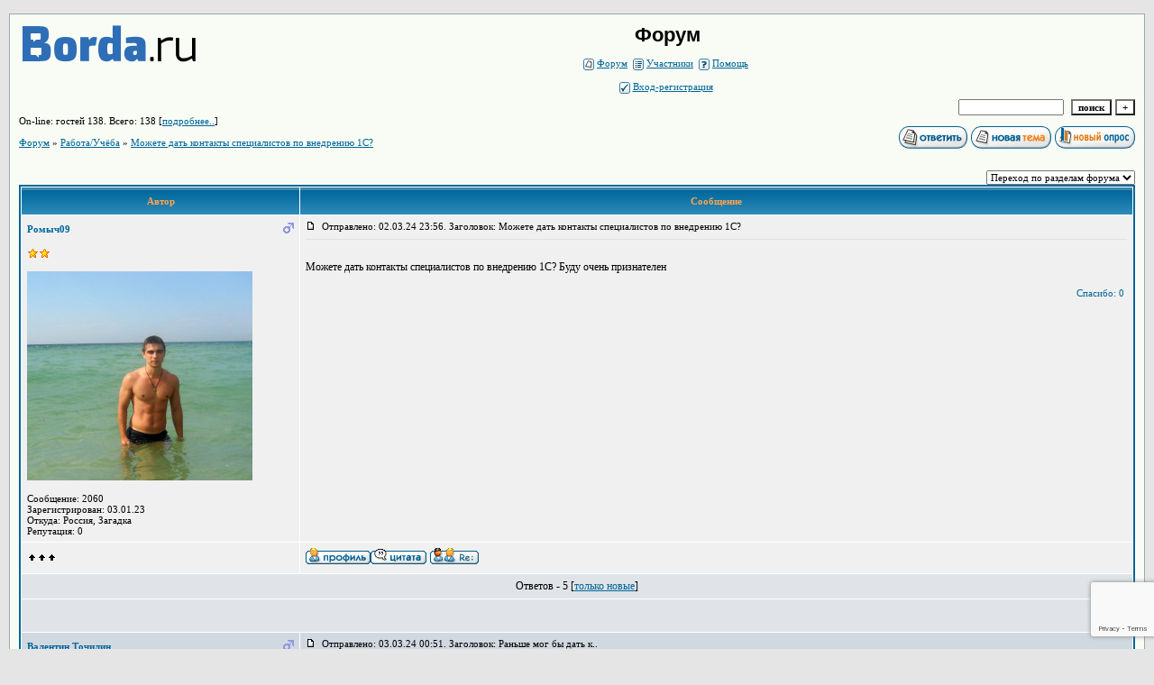

--- FILE ---
content_type: text/html; charset=windows-1251
request_url: https://mymoscow.forum24.ru/?1-5-320-00001045-000-0-0-1711671900
body_size: 10102
content:
<!DOCTYPE html><HTML><HEAD><TITLE>Форум</TITLE><STYLE type=text/css>BODY{margin:10px;margin-top:15px;margin-bottom:10px;}td{font-family:Verdana;}.font1{font-size:12px;}.font2{font-size:11px;font-weight:400;}.font3{font-size:11px;font-weight:700;}.font4{font-size:15px;}.font5{font-size:11px;font-weight:700;COLOR:#ffa450;}.font6{font-size:11px;font-weight:700;}a:link{color:#006699;text-decoration:none;}a:visited{color:#5493b4;text-decoration:none;}a:hover{color: #dd6900;text-decoration:underline;}tr.font3 {HEIGHT: 28px;BACKGROUND-IMAGE: url(//forum24.ru/gif/skin/fon3.gif);}tr.font5 {HEIGHT: 30px;BACKGROUND-IMAGE: url(//forum24.ru/gif/skin/fon4.gif);FONT-WEIGHT:700;}tr.font6 {HEIGHT: 28px;BACKGROUND-IMAGE: url(//forum24.ru/gif/skin/fon3.gif);}input,select,textarea{font-size:11px;font-family:Verdana;}textarea{width:100%;height:120;}input.sender{background-color:#ffffff;font-weight:700;border:1 outset rgb(0,0,0);}</STYLE></HEAD><BODY bgColor=#e5e5e5><table id='table-main' bgColor=#98aab1 cellSpacing=1 cellPadding=10 width=100% height=100% border=0><TR bgColor=#F8FCF5><TD valign=top><meta id="viewport" name="viewport" content="width=device-width, user-scalable=yes, initial-scale=1.0, minimum-scale=1.0, maximum-scale=2.0" /><link rel='stylesheet' type='text/css' href='//forum24.ru/static/borda_2215235934.css?16' /><script type="text/javascript">servertime=1769010844;</script><script type="text/javascript">var diz = new Array('//forum24.ru/gif/1','#006699','#E0E4E8','#D0D8E0','#F0F0F0','#F7F7F7','#FFFFFF','#FFFFFF','#006699','#E0E4E8','','новичок','уже был','был не раз','частый гоcть','участник','заслуженный','постоянный участник','почти ветеран','ветеран','житель форума');</script><script src="/fdoc/m/mymoscow/lang0.js" type="text/javascript"></script><script src='https://www.google.com/recaptcha/api.js?render=6LcKVH8UAAAAAMqfA8WQ-bln-62wz1VsLXAEwndL'></script><FORM action="/" method=POST>
<table id="header" width=100% border=0 cellPadding=0 cellSpacing=0><tr><td width=1 valign=top><a href=//borda.ru target=_blank><img src=//a.borda.ru/face/bordaLogo.png></a></td><td valign=top class=font2 align=center>
<div style='FONT-WEIGHT: bold; FONT-SIZE: 22px; LINE-HEIGHT: 120%; FONT-FAMILY: "Trebuchet MS",Verdana, Arial, Helvetica, sans-serif;'>Форум</div><br>

<img align=absmiddle src="//forum24.ru/gif/1/i1.gif" width=12 height=13>&#160;<a href="/"><u>Форум</u></a>&#160; <img align=absmiddle src="//forum24.ru/gif/1/i2.gif" width=12 height=13>&#160;<a href="/?13"><u>Участники</u></a>&#160;
<img align=absmiddle src="//forum24.ru/gif/1/i3.gif" width=12 height=13>&#160;<a target=_blank href="/gif/img/help.htm"><u>Помощь</u></a>&#160;

            <br><br>
        <img align=absmiddle src="//forum24.ru/gif/1/i10.gif" width=12 height=13>&#160;<a href=javascript:tabviz('tabhid');><u>Вход-регистрация</u></a>&#160;

    </td></tr><tr colspan=2 height=5><td></td></tr></table><div align=right>

<table border=0 cellPadding=0 cellSpacing=0>
<tr><td align=right nowrap><input type=text name=chto size=17 maxlength=100 value="">
<input type=hidden name=work value=16>&#160;<INPUT class=sender type=Submit value="поиск">
<INPUT class=sender type=button value="+" onclick=javascript:trviz('search')></td></tr><tr style="position:absolute;visibility:hidden" id="search">
<td class=font2 nowrap align=right><input type=radio name=kakiskat value=1 checked style="border:0">фразу
<input type=radio name=kakiskat value=2 style="border:0">слово
<input type=radio name=kakiskat value=3 style="border:0">все слова
</td></tr>
</table>

    </div>

<table border=0 cellPadding=0 cellSpacing=0 width=100%><tr><td class=font2>On-line:


гостей&#160;138.&#160;Всего:&#160;138 [<a href="/?17"><u>подробнее..</u></a>]

</td>
</tr></table>
</FORM>
<FORM action="/" method=POST><INPUT type=hidden name=parol value=""><input type=hidden name=statisc value="">
<TABLE id="tabhid" style="position:absolute;visibility:hidden" bgColor="#006699" border=0 cellPadding=0 cellSpacing=1 width=80%><TR><TD>
<TABLE bgColor="#FFFFFF" border=0 cellPadding=6 cellSpacing=1 width=100%>
<TR class=font1 bgcolor="#F0F0F0"><TD width=50% nowrap>имя:&#160;
<input type=text name=nick size=10 maxlength=20 value="">&#160;&#160; пароль:&#160;
<input type=password name=pass size=10 maxlength=20>&#160;
<INPUT class=sender type=Submit value="OK"></TD><TD>
<input type=checkbox style="border:0" name=newreg id=newreg onclick="init_captcha();"> - <label for="newreg">зарегистрироваться, я новый участник</label><br>
<input type=checkbox style="border:0" name=zabilpass id=forgetpass> - <label for="forgetpass">я забыл пароль, прошу выслать на е-майл</label></TD>
<input type="hidden" class="token" name="token" value="">
</TR></TABLE></TD></TR></TABLE></FORM>


<div id='ad-head' style='text-align: center;'><!--<noindex>--><div class='stargate' style='max-height:300px; overflow:hidden;'><!-- Yandex.RTB R-A-515015-1 -->
<div id="yandex_rtb_R-A-515015-1"></div>
<script type="text/javascript">
    (function(w, d, n, s, t) {
        w[n] = w[n] || [];
        w[n].push(function() {
            Ya.Context.AdvManager.render({
                blockId: "R-A-515015-1",
                renderTo: "yandex_rtb_R-A-515015-1",
                async: true
            });
        });
        t = d.getElementsByTagName("script")[0];
        s = d.createElement("script");
        s.type = "text/javascript";
        s.src = "//an.yandex.ru/system/context.js";
        s.async = true;
        t.parentNode.insertBefore(s, t);
    })(this, this.document, "yandexContextAsyncCallbacks");
</script>
<script async src="https://cdn.digitalcaramel.com/caramel.js"></script>
<script>window.CaramelDomain = "borda.ru"</script></div><!--</noindex>--></div>




<TABLE id="navigator-table" cellPadding=0 cellSpacing=0 border=0 width=100%><TR><TD class=font2 valign=top rowspan=2><br>
    <A href="/"><u>Форум</u></A>
     » <a href="/?0-5-0"><u>Работа/Учёба</u></a>

             » <A href="/?1-5-0-00001045-000-0-0"><u>Можете дать контакты специалистов по внедрению 1С?</u></a>
    


<BR><BR>


</TD><TD nowrap class=font4 align=right width=40%>
                                                            <A href="javascript:f3('000')"><IMG src="//forum24.ru/gif/1/rt.gif" border=0 alt="Ответить"></A>
                                        <A href="/?2-5"><IMG src="//forum24.ru/gif/1/nt.gif" border=0 alt="Новая тема"></A> <A href="/?3-5"><IMG src="//forum24.ru/gif/1/pt.gif" border=0 alt="Новый опрос"></A>
                            </TD></TR><TR>
        <TD align=right>

    <br><form><select class="selform" OnChange="if(!document.getElementsByName('movealltem')[0].checked){top.location.href=this.options[this.selectedIndex].value}">
    	<option selected value="#">Переход по разделам форума</option>
            <option value="?0-1">Мероприятия</option>
            <option value="?0-2">Спорт</option>
            <option value="?0-9">Концерты</option>
            <option value="?0-6">Обо всём</option>
            <option value="?0-3">Кино</option>
            <option value="?0-4">Музыка</option>
            <option value="?0-8">Литература</option>
            <option value="?0-7">Книга жалоб и предложений</option>
            <option value="?0-5">Работа/Учёба</option>
        <option value="?0-20">Архив</option>
    </select>
    <div class=font2
             style="display:none"
        >перенос <input type=checkbox style="border:0" name="movealltem"></div>
    </form>

</TD></TR></TABLE>
<script>document.title='Можете дать контакты специалистов по внедрению 1С?';</script>	

	    <TABLE bgColor="#006699" align=center border=0 cellPadding=0 cellSpacing=2 width=100%><TR><TD><TABLE id="posts-table" align=center bgColor="#FFFFFF" border=0 cellPadding=6 cellSpacing=1 width=100%><TR align=center class=font5 bgColor="#006699"><TD width=25%>Автор</TD><TD width=75%>Сообщение</TD></TR>


<TR bgColor="#F0F0F0"><TD valign=top><table class="user-table" border=0 cellPadding=0 cellSpacing=0 width=100%><tr><td>
<div class=font3>
            <A href="javascript:pst3('Ромыч09','','000','[b]','[/b]');">
    	<b>Ромыч09</b>
    </A>
</div></td><td align=right>
    <img src="//forum24.ru/gif/img/pol1.gif">
</td></tr><tr><td colspan=2 valign=top><div class=font2><br>
<IMG src="//forum24.ru/gif/1/s10.gif" alt="">
<br>
            <br><img src="//mymoscow.forum24.ru/favr/m/mymoscow/avatar/pomfz09.jpg"><br>
    <br></div></td></tr><tr><td colspan=2 valign=bottom class=font2>
            Сообщение: 2060<br>
                    Зарегистрирован: 03.01.23<br>
                Откуда: Россия, Загадка<br>
                Репутация:
                0
                <br>

        <TABLE id="0001" style="position:absolute;visibility:hidden;z-index:200;" width=200 bgColor="#FFFFFF" border=0 cellPadding=6 cellSpacing=1 width=100%>
        	<TR bgColor="#F0F0F0"><TD vAlign=top class=font2>
        		<FORM action="/" target=gw method=POST onSubmit=javascript:reytopen("000","");>
        			<INPUT type=Hidden name=work value=36><INPUT type=Hidden name=razdel value="pomfz09">
        			<INPUT type=Hidden name=adresat value="pomfz09"><input type=hidden name=ballr value='plus'>плюс почему Вы так решили:
        			<br><textarea rows=5 cols=20 name=pochemu style="width:100%;height:40;"></textarea>
        			<br><input type=submit value="Оценить"><input type=checkbox name=podpis style="border:0" checked> - подписаться
        		</form>
        	</td></tr>
        </table>
        <TABLE id="0002" style="position:absolute;visibility:hidden;z-index:200;" width=200 bgColor="#FFFFFF" border=0 cellPadding=6 cellSpacing=1 width=100%>
        	<TR bgColor="#F0F0F0"><TD vAlign=top class=font2>
        		<FORM action="/" target=gw method=POST onSubmit=javascript:reytopen("000","");>
        			<INPUT type=Hidden name=work value=36><INPUT type=Hidden name=razdel value="pomfz09">
        			<INPUT type=Hidden name=adresat value="pomfz09">
        			<input type=hidden name=ballr value='minus'>минуспочему Вы так решили:
        			<br><textarea rows=5 cols=20 name=pochemu style="width:100%;height:40;"></textarea>
        			<br><input type=submit value="Оценить"><input type=checkbox name=podpis style="border:0" checked> - подписаться
        		</form>
        	</td></tr>
        </table>
            
            

</td></tr></table></TD><TD vAlign=top><div class=font2>
	<a href="/?1-5-320-00001045-000-0-0#000" name="000">
<IMG src="//forum24.ru/gif/img/p.gif" border=0 width=12 height=9 alt="ссылка на сообщение">
	</a>
&#160;Отправлено: 02.03.24 23:56. Заголовок: Можете дать контакты специалистов по внедрению 1С?
</div><hr size=1 color="#E0E4E8"><div class=font1><BR>Можете дать контакты специалистов по внедрению 1С? Буду очень признателен<BR><BR></div>
<FORM action="/" method=POST target=gw><table width=100% cellPadding=0 cellSpacing=0 border=0><tr class=font2 valign=bottom><td><i></i></td><td align=right>

<a href=#msgid_t alt="" title="">Спасибо:&#160;0</a>&#160;<INPUT type=Hidden name=work value=42><INPUT type=Hidden name=razdel value="5"><INPUT type=Hidden name=msgid value="000"><INPUT type=Hidden name=filenumber value="00001045"><INPUT type=Hidden name=addspasibofromuser value="">
</td></tr></form></table>
</td></tr><tr bgColor="#F0F0F0"><td><a href=javascript:window.scroll(0,0);><IMG src="//forum24.ru/gif/img/pg.gif" width=33 height=11 border=0></a></td><td>


<A target=_blank href="/?32-pomfz09"><IMG src="//forum24.ru/gif/1/pr.gif" border=0 alt="Профиль"></A><A onMouseOver="get_selection();" href="javascript:pst3(selek,'Ромыч09','000','','');"><IMG src="//forum24.ru/gif/1/q.gif" border=0 alt="Цитата"></A>            <A href="javascript:f3('000');"><IMG src="//forum24.ru/gif/1/r.gif" border=0 alt="Ответить"></A>
        
</TD></TR>

    <TR class=font1><TD colspan=2 bgcolor="#E0E4E8" align=center>
            Ответов - 5
                                         [<a href="/?1-5-320-00001045-000-0-1"><u>только новые</u></a>]
                </TD></TR>
<TR><TD colspan=2 bgcolor="#E0E4E8" align=center class=font2><div class=font2><!--<noindex>--><div class='stargate' style='max-height:300px; overflow:hidden;'><!-- Yandex.RTB R-A-292552-3 -->
<div id="yandex_rtb_R-A-292552-3"></div>
</div><!--</noindex>--></div><br><br></TD></TR>		

	

<TR bgColor="#D0D8E0"><TD valign=top><table class="user-table" border=0 cellPadding=0 cellSpacing=0 width=100%><tr><td>
<div class=font3>
            <A href="javascript:pst3('Валентин Точилин','','000.001','[b]','[/b]');">
    	<b>Валентин Точилин</b>
    </A>
</div></td><td align=right>
    <img src="//forum24.ru/gif/img/pol1.gif">
</td></tr><tr><td colspan=2 valign=top><div class=font2><br>
<IMG src="//forum24.ru/gif/1/s10.gif" alt="">
<br>
            <br><img src="//mymoscow.forum24.ru/favr/m/mymoscow/avatar/balehtihtozilih.jpg"><br>
    <br></div></td></tr><tr><td colspan=2 valign=bottom class=font2>
            Сообщение: 2006<br>
                    Зарегистрирован: 05.01.23<br>
                Откуда: Россия, Москва<br>
                Репутация:
                0
                <br>

        <TABLE id="000.0011" style="position:absolute;visibility:hidden;z-index:200;" width=200 bgColor="#FFFFFF" border=0 cellPadding=6 cellSpacing=1 width=100%>
        	<TR bgColor="#F0F0F0"><TD vAlign=top class=font2>
        		<FORM action="/" target=gw method=POST onSubmit=javascript:reytopen("000.001","");>
        			<INPUT type=Hidden name=work value=36><INPUT type=Hidden name=razdel value="balehtihtozilih">
        			<INPUT type=Hidden name=adresat value="balehtihtozilih"><input type=hidden name=ballr value='plus'>плюс почему Вы так решили:
        			<br><textarea rows=5 cols=20 name=pochemu style="width:100%;height:40;"></textarea>
        			<br><input type=submit value="Оценить"><input type=checkbox name=podpis style="border:0" checked> - подписаться
        		</form>
        	</td></tr>
        </table>
        <TABLE id="000.0012" style="position:absolute;visibility:hidden;z-index:200;" width=200 bgColor="#FFFFFF" border=0 cellPadding=6 cellSpacing=1 width=100%>
        	<TR bgColor="#F0F0F0"><TD vAlign=top class=font2>
        		<FORM action="/" target=gw method=POST onSubmit=javascript:reytopen("000.001","");>
        			<INPUT type=Hidden name=work value=36><INPUT type=Hidden name=razdel value="balehtihtozilih">
        			<INPUT type=Hidden name=adresat value="balehtihtozilih">
        			<input type=hidden name=ballr value='minus'>минуспочему Вы так решили:
        			<br><textarea rows=5 cols=20 name=pochemu style="width:100%;height:40;"></textarea>
        			<br><input type=submit value="Оценить"><input type=checkbox name=podpis style="border:0" checked> - подписаться
        		</form>
        	</td></tr>
        </table>
            
            

</td></tr></table></TD><TD vAlign=top><div class=font2>
	<a href="/?1-5-320-00001045-000-0-0#000.001" name="000.001">
<IMG src="//forum24.ru/gif/img/p.gif" border=0 width=12 height=9 alt="ссылка на сообщение">
	</a>
&#160;Отправлено: 03.03.24 00:51. Заголовок: Раньше мог бы дать к..
</div><hr size=1 color="#E0E4E8"><div class=font1><BR>Раньше мог бы дать контакты, сейчас уже не имею<BR><BR></div>
<FORM action="/" method=POST target=gw><table width=100% cellPadding=0 cellSpacing=0 border=0><tr class=font2 valign=bottom><td><i></i></td><td align=right>

<a href=#msgid_t alt="" title="">Спасибо:&#160;0</a>&#160;<INPUT type=Hidden name=work value=42><INPUT type=Hidden name=razdel value="5"><INPUT type=Hidden name=msgid value="000.001"><INPUT type=Hidden name=filenumber value="00001045"><INPUT type=Hidden name=addspasibofromuser value="">
</td></tr></form></table>
</td></tr><tr bgColor="#D0D8E0"><td><a href=javascript:window.scroll(0,0);><IMG src="//forum24.ru/gif/img/pg.gif" width=33 height=11 border=0></a></td><td>


<A target=_blank href="/?32-balehtihtozilih"><IMG src="//forum24.ru/gif/1/pr.gif" border=0 alt="Профиль"></A><A onMouseOver="get_selection();" href="javascript:pst3(selek,'Валентин Точилин','000.001','','');"><IMG src="//forum24.ru/gif/1/q.gif" border=0 alt="Цитата"></A>            <A href="javascript:f3('000.001');"><IMG src="//forum24.ru/gif/1/r.gif" border=0 alt="Ответить"></A>
        
</TD></TR>

		

	

<TR bgColor="#E0E4E8"><TD valign=top><table class="user-table" border=0 cellPadding=0 cellSpacing=0 width=100%><tr><td>
<div class=font3>
            <A href="javascript:pst3('Тарас Лысенко','','001','[b]','[/b]');">
    	<b>Тарас Лысенко</b>
    </A>
</div></td><td align=right>
    <img src="//forum24.ru/gif/img/pol1.gif">
</td></tr><tr><td colspan=2 valign=top><div class=font2><br>
<IMG src="//forum24.ru/gif/1/s10.gif" alt="">
<br>
            <br><img src="//mymoscow.forum24.ru/favr/m/mymoscow/avatar/tapaclfcehko.jpg"><br>
    <br></div></td></tr><tr><td colspan=2 valign=bottom class=font2>
            Сообщение: 2066<br>
                    Зарегистрирован: 04.01.23<br>
                Откуда: Россия, Москва<br>
                Репутация:
                0
                <br>

        <TABLE id="0011" style="position:absolute;visibility:hidden;z-index:200;" width=200 bgColor="#FFFFFF" border=0 cellPadding=6 cellSpacing=1 width=100%>
        	<TR bgColor="#F0F0F0"><TD vAlign=top class=font2>
        		<FORM action="/" target=gw method=POST onSubmit=javascript:reytopen("001","");>
        			<INPUT type=Hidden name=work value=36><INPUT type=Hidden name=razdel value="tapaclfcehko">
        			<INPUT type=Hidden name=adresat value="tapaclfcehko"><input type=hidden name=ballr value='plus'>плюс почему Вы так решили:
        			<br><textarea rows=5 cols=20 name=pochemu style="width:100%;height:40;"></textarea>
        			<br><input type=submit value="Оценить"><input type=checkbox name=podpis style="border:0" checked> - подписаться
        		</form>
        	</td></tr>
        </table>
        <TABLE id="0012" style="position:absolute;visibility:hidden;z-index:200;" width=200 bgColor="#FFFFFF" border=0 cellPadding=6 cellSpacing=1 width=100%>
        	<TR bgColor="#F0F0F0"><TD vAlign=top class=font2>
        		<FORM action="/" target=gw method=POST onSubmit=javascript:reytopen("001","");>
        			<INPUT type=Hidden name=work value=36><INPUT type=Hidden name=razdel value="tapaclfcehko">
        			<INPUT type=Hidden name=adresat value="tapaclfcehko">
        			<input type=hidden name=ballr value='minus'>минуспочему Вы так решили:
        			<br><textarea rows=5 cols=20 name=pochemu style="width:100%;height:40;"></textarea>
        			<br><input type=submit value="Оценить"><input type=checkbox name=podpis style="border:0" checked> - подписаться
        		</form>
        	</td></tr>
        </table>
            
            

</td></tr></table></TD><TD vAlign=top><div class=font2>
	<a href="/?1-5-320-00001045-000-0-0#001" name="001">
<IMG src="//forum24.ru/gif/img/p.gif" border=0 width=12 height=9 alt="ссылка на сообщение">
	</a>
&#160;Отправлено: 03.03.24 01:44. Заголовок: На память ничего не ..
</div><hr size=1 color="#E0E4E8"><div class=font1><BR>На память ничего не приходит к сожалению, надо смотреть<BR><BR></div>
<FORM action="/" method=POST target=gw><table width=100% cellPadding=0 cellSpacing=0 border=0><tr class=font2 valign=bottom><td><i></i></td><td align=right>

<a href=#msgid_t alt="" title="">Спасибо:&#160;0</a>&#160;<INPUT type=Hidden name=work value=42><INPUT type=Hidden name=razdel value="5"><INPUT type=Hidden name=msgid value="001"><INPUT type=Hidden name=filenumber value="00001045"><INPUT type=Hidden name=addspasibofromuser value="">
</td></tr></form></table>
</td></tr><tr bgColor="#E0E4E8"><td><a href=javascript:window.scroll(0,0);><IMG src="//forum24.ru/gif/img/pg.gif" width=33 height=11 border=0></a></td><td>


<A target=_blank href="/?32-tapaclfcehko"><IMG src="//forum24.ru/gif/1/pr.gif" border=0 alt="Профиль"></A><A onMouseOver="get_selection();" href="javascript:pst3(selek,'Тарас Лысенко','001','','');"><IMG src="//forum24.ru/gif/1/q.gif" border=0 alt="Цитата"></A>            <A href="javascript:f3('001');"><IMG src="//forum24.ru/gif/1/r.gif" border=0 alt="Ответить"></A>
        
</TD></TR>

		

	

<TR bgColor="#D0D8E0"><TD valign=top><table class="user-table" border=0 cellPadding=0 cellSpacing=0 width=100%><tr><td>
<div class=font3>
            <A href="javascript:pst3('Неуязвимый','','002','[b]','[/b]');">
    	<b>Неуязвимый</b>
    </A>
</div></td><td align=right>
</td></tr><tr><td colspan=2 valign=top><div class=font2><br>
<IMG src="//forum24.ru/gif/1/s10.gif" alt="">
<br>
            <br><img src="//mymoscow.forum24.ru/favr/m/mymoscow/avatar/heyj3bimfq.jpg"><br>
    <br></div></td></tr><tr><td colspan=2 valign=bottom class=font2>
            Сообщение: 2086<br>
                    Зарегистрирован: 04.01.23<br>
                    Репутация:
                0
                <br>

        <TABLE id="0021" style="position:absolute;visibility:hidden;z-index:200;" width=200 bgColor="#FFFFFF" border=0 cellPadding=6 cellSpacing=1 width=100%>
        	<TR bgColor="#F0F0F0"><TD vAlign=top class=font2>
        		<FORM action="/" target=gw method=POST onSubmit=javascript:reytopen("002","");>
        			<INPUT type=Hidden name=work value=36><INPUT type=Hidden name=razdel value="heyj3bimfq">
        			<INPUT type=Hidden name=adresat value="heyj3bimfq"><input type=hidden name=ballr value='plus'>плюс почему Вы так решили:
        			<br><textarea rows=5 cols=20 name=pochemu style="width:100%;height:40;"></textarea>
        			<br><input type=submit value="Оценить"><input type=checkbox name=podpis style="border:0" checked> - подписаться
        		</form>
        	</td></tr>
        </table>
        <TABLE id="0022" style="position:absolute;visibility:hidden;z-index:200;" width=200 bgColor="#FFFFFF" border=0 cellPadding=6 cellSpacing=1 width=100%>
        	<TR bgColor="#F0F0F0"><TD vAlign=top class=font2>
        		<FORM action="/" target=gw method=POST onSubmit=javascript:reytopen("002","");>
        			<INPUT type=Hidden name=work value=36><INPUT type=Hidden name=razdel value="heyj3bimfq">
        			<INPUT type=Hidden name=adresat value="heyj3bimfq">
        			<input type=hidden name=ballr value='minus'>минуспочему Вы так решили:
        			<br><textarea rows=5 cols=20 name=pochemu style="width:100%;height:40;"></textarea>
        			<br><input type=submit value="Оценить"><input type=checkbox name=podpis style="border:0" checked> - подписаться
        		</form>
        	</td></tr>
        </table>
            
            

</td></tr></table></TD><TD vAlign=top><div class=font2>
	<a href="/?1-5-320-00001045-000-0-0#002" name="002">
<IMG src="//forum24.ru/gif/img/p.gif" border=0 width=12 height=9 alt="ссылка на сообщение">
	</a>
&#160;Отправлено: 03.03.24 02:53. Заголовок: Недавно нашёл контак..
</div><hr size=1 color="#E0E4E8"><div class=font1><BR>Недавно нашёл контакты специалистов по внедрению 1с <a target=_blank rel='nofollow ugc' href="https://binom.systems"><u>https://binom.systems</u></a> Рекомендую именно  с ними проконсультироваться по этой услуге. Лучше не знаю специалистов. Надеюсь помог вам<BR><BR></div>
<FORM action="/" method=POST target=gw><table width=100% cellPadding=0 cellSpacing=0 border=0><tr class=font2 valign=bottom><td><i></i></td><td align=right>

<a href=#msgid_t alt="" title="">Спасибо:&#160;0</a>&#160;<INPUT type=Hidden name=work value=42><INPUT type=Hidden name=razdel value="5"><INPUT type=Hidden name=msgid value="002"><INPUT type=Hidden name=filenumber value="00001045"><INPUT type=Hidden name=addspasibofromuser value="">
</td></tr></form></table>
</td></tr><tr bgColor="#D0D8E0"><td><a href=javascript:window.scroll(0,0);><IMG src="//forum24.ru/gif/img/pg.gif" width=33 height=11 border=0></a></td><td>


<A target=_blank href="/?32-heyj3bimfq"><IMG src="//forum24.ru/gif/1/pr.gif" border=0 alt="Профиль"></A><A onMouseOver="get_selection();" href="javascript:pst3(selek,'Неуязвимый','002','','');"><IMG src="//forum24.ru/gif/1/q.gif" border=0 alt="Цитата"></A>            <A href="javascript:f3('002');"><IMG src="//forum24.ru/gif/1/r.gif" border=0 alt="Ответить"></A>
        
</TD></TR>

		

	

<TR bgColor="#E0E4E8"><TD valign=top><table class="user-table" border=0 cellPadding=0 cellSpacing=0 width=100%><tr><td>
<div class=font3>
            <A href="javascript:pst3('qwerty_max','','003','[b]','[/b]');">
    	<b>qwerty_max</b>
    </A>
</div></td><td align=right>
</td></tr><tr><td colspan=2 valign=top><div class=font2><br>
<IMG src="//forum24.ru/gif/1/s1.gif" alt="">
<br>
    <br></div></td></tr><tr><td colspan=2 valign=bottom class=font2>
            Сообщение: 2<br>
                    Зарегистрирован: 28.03.24<br>
                    Репутация:
                0
                <br>

        <TABLE id="0031" style="position:absolute;visibility:hidden;z-index:200;" width=200 bgColor="#FFFFFF" border=0 cellPadding=6 cellSpacing=1 width=100%>
        	<TR bgColor="#F0F0F0"><TD vAlign=top class=font2>
        		<FORM action="/" target=gw method=POST onSubmit=javascript:reytopen("003","");>
        			<INPUT type=Hidden name=work value=36><INPUT type=Hidden name=razdel value="qwertymax">
        			<INPUT type=Hidden name=adresat value="qwertymax"><input type=hidden name=ballr value='plus'>плюс почему Вы так решили:
        			<br><textarea rows=5 cols=20 name=pochemu style="width:100%;height:40;"></textarea>
        			<br><input type=submit value="Оценить"><input type=checkbox name=podpis style="border:0" checked> - подписаться
        		</form>
        	</td></tr>
        </table>
        <TABLE id="0032" style="position:absolute;visibility:hidden;z-index:200;" width=200 bgColor="#FFFFFF" border=0 cellPadding=6 cellSpacing=1 width=100%>
        	<TR bgColor="#F0F0F0"><TD vAlign=top class=font2>
        		<FORM action="/" target=gw method=POST onSubmit=javascript:reytopen("003","");>
        			<INPUT type=Hidden name=work value=36><INPUT type=Hidden name=razdel value="qwertymax">
        			<INPUT type=Hidden name=adresat value="qwertymax">
        			<input type=hidden name=ballr value='minus'>минуспочему Вы так решили:
        			<br><textarea rows=5 cols=20 name=pochemu style="width:100%;height:40;"></textarea>
        			<br><input type=submit value="Оценить"><input type=checkbox name=podpis style="border:0" checked> - подписаться
        		</form>
        	</td></tr>
        </table>
            
            

</td></tr></table></TD><TD vAlign=top><div class=font2>
	<a href="/?1-5-320-00001045-000-0-0#003" name="003">
<IMG src="//forum24.ru/gif/img/p.gif" border=0 width=12 height=9 alt="ссылка на сообщение">
	</a>
&#160;Отправлено: 29.03.24 00:57. Заголовок: А сколько такая услу..
</div><hr size=1 color="#E0E4E8"><div class=font1><BR>А сколько такая услуга стоить может кстати?<BR><BR></div>
<FORM action="/" method=POST target=gw><table width=100% cellPadding=0 cellSpacing=0 border=0><tr class=font2 valign=bottom><td><i></i></td><td align=right>

<a href=#msgid_t alt="" title="">Спасибо:&#160;0</a>&#160;<INPUT type=Hidden name=work value=42><INPUT type=Hidden name=razdel value="5"><INPUT type=Hidden name=msgid value="003"><INPUT type=Hidden name=filenumber value="00001045"><INPUT type=Hidden name=addspasibofromuser value="">
</td></tr></form></table>
</td></tr><tr bgColor="#E0E4E8"><td><a href=javascript:window.scroll(0,0);><IMG src="//forum24.ru/gif/img/pg.gif" width=33 height=11 border=0></a></td><td>


<A target=_blank href="/?32-qwertymax"><IMG src="//forum24.ru/gif/1/pr.gif" border=0 alt="Профиль"></A><A onMouseOver="get_selection();" href="javascript:pst3(selek,'qwerty_max','003','','');"><IMG src="//forum24.ru/gif/1/q.gif" border=0 alt="Цитата"></A>            <A href="javascript:f3('003');"><IMG src="//forum24.ru/gif/1/r.gif" border=0 alt="Ответить"></A>
        
</TD></TR>

		

	

<TR bgColor="#D0D8E0"><TD valign=top><table class="user-table" border=0 cellPadding=0 cellSpacing=0 width=100%><tr><td>
<div class=font3>
            <A href="javascript:pst3('Алексей Шумихин','','004','[b]','[/b]');">
    	<b>Алексей Шумихин</b>
    </A>
</div></td><td align=right>
</td></tr><tr><td colspan=2 valign=top><div class=font2><br>
<IMG src="//forum24.ru/gif/1/s1.gif" alt="">
<br>
            <br><img src="//mymoscow.forum24.ru/favr/m/mymoscow/avatar/alekceqwymixih.jpg"><br>
    <br></div></td></tr><tr><td colspan=2 valign=bottom class=font2>
            Сообщение: 21<br>
                    Зарегистрирован: 15.03.24<br>
                    Репутация:
                0
                <br>

        <TABLE id="0041" style="position:absolute;visibility:hidden;z-index:200;" width=200 bgColor="#FFFFFF" border=0 cellPadding=6 cellSpacing=1 width=100%>
        	<TR bgColor="#F0F0F0"><TD vAlign=top class=font2>
        		<FORM action="/" target=gw method=POST onSubmit=javascript:reytopen("004","");>
        			<INPUT type=Hidden name=work value=36><INPUT type=Hidden name=razdel value="alekceqwymixih">
        			<INPUT type=Hidden name=adresat value="alekceqwymixih"><input type=hidden name=ballr value='plus'>плюс почему Вы так решили:
        			<br><textarea rows=5 cols=20 name=pochemu style="width:100%;height:40;"></textarea>
        			<br><input type=submit value="Оценить"><input type=checkbox name=podpis style="border:0" checked> - подписаться
        		</form>
        	</td></tr>
        </table>
        <TABLE id="0042" style="position:absolute;visibility:hidden;z-index:200;" width=200 bgColor="#FFFFFF" border=0 cellPadding=6 cellSpacing=1 width=100%>
        	<TR bgColor="#F0F0F0"><TD vAlign=top class=font2>
        		<FORM action="/" target=gw method=POST onSubmit=javascript:reytopen("004","");>
        			<INPUT type=Hidden name=work value=36><INPUT type=Hidden name=razdel value="alekceqwymixih">
        			<INPUT type=Hidden name=adresat value="alekceqwymixih">
        			<input type=hidden name=ballr value='minus'>минуспочему Вы так решили:
        			<br><textarea rows=5 cols=20 name=pochemu style="width:100%;height:40;"></textarea>
        			<br><input type=submit value="Оценить"><input type=checkbox name=podpis style="border:0" checked> - подписаться
        		</form>
        	</td></tr>
        </table>
            
            

</td></tr></table></TD><TD vAlign=top><div class=font2>
	<a href="/?1-5-320-00001045-000-0-0#004" name="004">
<IMG src="//forum24.ru/gif/img/p.gif" border=0 width=12 height=9 alt="ссылка на сообщение">
	</a>
&#160;Отправлено: 29.03.24 03:25. Заголовок: Когда моя компания и..
</div><hr size=1 color="#E0E4E8"><div class=font1><BR>Когда моя компания искала надежного партнера по внедрению 1С, мы обратились в <a target=_blank rel='nofollow ugc' href="https://www.brg-consulting.ru/uslugi/vnedrenie1c"><u>https://www.brg-consulting.ru/uslugi/vnedrenie1c</u></a> Они профессионально подошли к задаче, и система была настроена идеально под наши бизнес-процессы. Так что смело обращайтесь, они действительно знают толк в автоматизации бизнеса с помощью 1С.<BR><BR></div>
<FORM action="/" method=POST target=gw><table width=100% cellPadding=0 cellSpacing=0 border=0><tr class=font2 valign=bottom><td><i></i></td><td align=right>

<a href=#msgid_t alt="" title="">Спасибо:&#160;0</a>&#160;<INPUT type=Hidden name=work value=42><INPUT type=Hidden name=razdel value="5"><INPUT type=Hidden name=msgid value="004"><INPUT type=Hidden name=filenumber value="00001045"><INPUT type=Hidden name=addspasibofromuser value="">
</td></tr></form></table>
</td></tr><tr bgColor="#D0D8E0"><td><a href=javascript:window.scroll(0,0);><IMG src="//forum24.ru/gif/img/pg.gif" width=33 height=11 border=0></a></td><td>


<A target=_blank href="/?32-alekceqwymixih"><IMG src="//forum24.ru/gif/1/pr.gif" border=0 alt="Профиль"></A><A onMouseOver="get_selection();" href="javascript:pst3(selek,'Алексей Шумихин','004','','');"><IMG src="//forum24.ru/gif/1/q.gif" border=0 alt="Цитата"></A>            <A href="javascript:f3('004');"><IMG src="//forum24.ru/gif/1/r.gif" border=0 alt="Ответить"></A>
        
</TD></TR>

<tr><td colspan='2'><div class='font2' style='text-align: center;'></div></td></tr>


                

        
<FORM name=theForm action="/" method=POST onsubmit="return Test(this, 1, '')">
<input type=hidden name=work value="6">
<input type=hidden name=razdel value="5">
<input type=hidden name=start value="320">
<input type=hidden name=filenumber value="00001045">
<input type=hidden name=msgid value="000">
<input type=hidden name=start_page_re value="0">
<input type=hidden name=only_new_re value="0">

    <TR bgColor="#F7F7F7"><TD width=25% class=font1><b>Ответ: </b></td><TD class=font2><input placeholder="заголовок" type=Text style="max-width:380" name=title size=53 maxlength="100" value=""></TD></TR>
    <TR bgColor="#F7F7F7" class=font2><TD width=25% id="smiles-parent" align=center>
                        <TABLE id="smiles" bgColor="#FFFFFF" border=0 cellPadding=4 cellSpacing=1 width=50>
                                                <tr bgColor="#F7F7F7">
                                                                                                                                                                                    <td width=25% align=center><a href="javascript:pst3(' :sm12: ','','','','')"><img border=0 src="//forum24.ru/gif/smk/sm12.gif" alt="" title=""></a></td>
                                                                                                                                                                                                                                <td width=25% align=center><a href="javascript:pst3(' :sm15: ','','','','')"><img border=0 src="//forum24.ru/gif/smk/sm15.gif" alt="" title=""></a></td>
                                                                                                                                                                                                                                <td width=25% align=center><a href="javascript:pst3(' :sm17: ','','','','')"><img border=0 src="//forum24.ru/gif/smk/sm17.gif" alt="" title=""></a></td>
                                                                                                                                                                                                                                <td width=25% align=center><a href="javascript:pst3(' :sm36: ','','','','')"><img border=0 src="//forum24.ru/gif/smk/sm36.gif" alt="" title=""></a></td>
                                                    </tr>
                    <tr bgColor="#F7F7F7">
                                                                                                                                                                                                                                    <td width=25% align=center><a href="javascript:pst3(' :sm20: ','','','','')"><img border=0 src="//forum24.ru/gif/smk/sm20.gif" alt="" title=""></a></td>
                                                                                                                                                                                                                                <td width=25% align=center><a href="javascript:pst3(' :sm28: ','','','','')"><img border=0 src="//forum24.ru/gif/smk/sm28.gif" alt="" title=""></a></td>
                                                                                                                                                                                                                                <td width=25% align=center><a href="javascript:pst3(' :sm52: ','','','','')"><img border=0 src="//forum24.ru/gif/smk/sm52.gif" alt="" title=""></a></td>
                                                                                                                                                                                                                                <td width=25% align=center><a href="javascript:pst3(' :sm54: ','','','','')"><img border=0 src="//forum24.ru/gif/smk/sm54.gif" alt="" title=""></a></td>
                                                    </tr>
                    <tr bgColor="#F7F7F7">
                                                                                                                                                                                                                                    <td width=25% align=center><a href="javascript:pst3(' :sm51: ','','','','')"><img border=0 src="//forum24.ru/gif/smk/sm51.gif" alt="" title=""></a></td>
                                                                                                                                                                                                                                <td width=25% align=center><a href="javascript:pst3(' :sm35: ','','','','')"><img border=0 src="//forum24.ru/gif/smk/sm35.gif" alt="" title=""></a></td>
                                                                                                                                                                                                                                <td width=25% align=center><a href="javascript:pst3(' :sm19: ','','','','')"><img border=0 src="//forum24.ru/gif/smk/sm19.gif" alt="" title=""></a></td>
                                                                                                                                                                                                                                <td width=25% align=center><a href="javascript:pst3(' :sm38: ','','','','')"><img border=0 src="//forum24.ru/gif/smk/sm38.gif" alt="" title=""></a></td>
                                                    </tr>
                    <tr bgColor="#F7F7F7">
                                                                                                                                                                                                                                    <td width=25% align=center><a href="javascript:pst3(' :sm40: ','','','','')"><img border=0 src="//forum24.ru/gif/smk/sm40.gif" alt="" title=""></a></td>
                                                                                                                                                                                                                                <td width=25% align=center><a href="javascript:pst3(' :sm67: ','','','','')"><img border=0 src="//forum24.ru/gif/smk/sm67.gif" alt="" title=""></a></td>
                                                                                                                                                                                                                                <td width=25% align=center><a href="javascript:pst3(' :sm57: ','','','','')"><img border=0 src="//forum24.ru/gif/smk/sm57.gif" alt="" title=""></a></td>
                                                                                                                                                                                                                                <td width=25% align=center><a href="javascript:pst3(' :sm31: ','','','','')"><img border=0 src="//forum24.ru/gif/smk/sm31.gif" alt="" title=""></a></td>
                                                    </tr>
                    <tr bgColor="#F7F7F7">
                                                                                                                                                                                                                                    <td width=25% align=center><a href="javascript:pst3(' :sm33: ','','','','')"><img border=0 src="//forum24.ru/gif/smk/sm33.gif" alt="" title=""></a></td>
                                                                                                                                                                                                                                <td width=25% align=center><a href="javascript:pst3(' :sm5: ','','','','')"><img border=0 src="//forum24.ru/gif/smk/sm5.gif" alt="" title=""></a></td>
                                                                                                                                                                                                                                <td width=25% align=center><a href="javascript:pst3(' :sm64: ','','','','')"><img border=0 src="//forum24.ru/gif/smk/sm64.gif" alt="" title=""></a></td>
                                                                                                                                                                                                                                <td width=25% align=center><a href="javascript:pst3(' :sm116: ','','','','')"><img border=0 src="//forum24.ru/gif/smk/sm116.gif" alt="" title=""></a></td>
                                                    </tr>
                                                            </table>
                                                                            <a href=javascript:wopen(1,30,1);>1</a>
                                                                            <a href=javascript:wopen(31,60,1);>2</a>
                                                                            <a href=javascript:wopen(61,90,1);>3</a>
                                                                            <a href=javascript:wopen(91,120,1);>4</a>
                                                                            <a href=javascript:wopen(121,150,1);>5</a>
                                                                            <a href=javascript:wopen(151,180,1);>6</a>
                                                                            <a href=javascript:wopen(181,210,1);>7</a>
                                                                            <a href=javascript:wopen(211,240,1);>8</a>
                                                                                                                <a href=javascript:wopen(241,254,1);>9</a>
                            </td><TD>
    
<div id='buttons'>
    <A href=javascript:pst3('','','','[b]','[/b]');><IMG src=//forum24.ru/gif/img/bold.gif width=16 height=16 border=0></a> <A href=javascript:pst3('','','','[u]','[/u]');><IMG src=//forum24.ru/gif/img/u.gif width=16 height=16 border=0></a> <A href=javascript:pst3('','','','[i]','[/i]');><IMG src=//forum24.ru/gif/img/i.gif width=16 height=16 border=0></a> <A href=javascript:pst3('','','','[s]','[/s]');><IMG src=//forum24.ru/gif/img/s.gif width=16 height=16 border=0></a> <A href=javascript:pst3('','','','[font%20color=red]','[/font]');><IMG src=//forum24.ru/gif/img/r.gif width=16 height=16 border=0></a> <A href=javascript:pst3('','','','[font%20color=green]','[/font]');><IMG src=//forum24.ru/gif/img/g.gif width=16 height=16 border=0></a> <A href=javascript:pst3('','','','[font%20color=blue]','[/font]');><IMG src=//forum24.ru/gif/img/b.gif width=16 height=16 border=0></a> <A href=javascript:colorviz();><IMG src=//forum24.ru/gif/img/rgb.gif width=16 height=16 border=0></a>
    <A href=javascript:pst3('','','','[big]','[/big]');><IMG src=//forum24.ru/gif/img/big.gif width=16 height=16 border=0 alt='большой шрифт' title='большой шрифт'></a> <A href=javascript:pst3('','','','[small]','[/small]');><IMG src=//forum24.ru/gif/img/small.gif width=16 height=16 border=0 alt='малый шрифт' title='малый шрифт'></a> <A href=javascript:pst3('','','','[sup]','[/sup]');><IMG src=//forum24.ru/gif/img/sup.gif width=16 height=16 border=0 alt='надстрочный' title='надстрочный'></a> <A href=javascript:pst3('','','','[sub]','[/sub]');><IMG src=//forum24.ru/gif/img/sub.gif width=16 height=16 border=0 alt='подстрочный' title='подстрочный'></a> <A href=javascript:pst3('','','','[h1]','[/h1]');><IMG src=//forum24.ru/gif/img/h1.gif width=16 height=16 border=0 alt='заголовок большой' title='заголовок большой'></a> <A href=javascript:pst3('','','','[h2]','[/h2]');><IMG src=//forum24.ru/gif/img/h2.gif width=16 height=16 border=0 alt='заголовок' title='заголовок'></a>
    <A href=javascript:javascript:wopen2(2);><IMG src=//forum24.ru/gif/img/ut.gif width=16 height=16 border=0 alt='видео с youtube.com' title='видео с youtube.com'></a>
    <A href=javascript:javascript:wopen2(0);><IMG src=//forum24.ru/gif/img/img.gif width=16 height=16 border=0 alt='картинка из интернета' title='картинка из интернета'></a>
    <a target=_blank href='https://postimages.org/ru/'><IMG src=//forum24.ru/gif/img/f.gif width=16 height=16 border=0 alt='картинка с компьютера' title='картинка с компьютера'></a>
    <A href=javascript:javascript:wopen2(1);><IMG src=//forum24.ru/gif/img/url.gif width=16 height=16 border=0 alt='ссылка' title='ссылка'></a>
    <A target=_blank href='https://postimages.org/ru/'><IMG src=//forum24.ru/gif/img/z.gif width=16 height=16 border=0 alt='файл с компьютера' title='файл с компьютера'></a>

<a href=javascript:window.open('//forum24.ru/gif/img/kb.htm','','width=500,height=220,resizable=yesvoid(0);><IMG src=//forum24.ru/gif/img/kb.gif width=16 height=16 border=0 alt='русская клавиатура' title='русская клавиатура'></a>

    <a href=javascript:window.open('//forum24.ru/gif/img/lat.htm','','width=400,height=350,resizable=yesvoid(0);><IMG src=//forum24.ru/gif/img/tr.gif width=16 height=16 border=0 alt='транслитератор' title='транслитератор'></a>&#160;
    <A href=javascript:pst3('','','','[quote]','[/quote]');><IMG src=//forum24.ru/gif/img/qte.gif width=16 height=16 border=0 alt='цитата' title='цитата'></a>&#160;

<A href=javascript:pst3('','','','«','»');><IMG src=//forum24.ru/gif/img/kav.gif width=16 height=16 border=0 alt='кавычки' title='кавычки'></a>

    <A href=javascript:pst3('','','','[pre2]','[/pre2]');><IMG src=//forum24.ru/gif/img/pre2.gif width=16 height=16 border=0 alt='моноширинный шрифт' title='моноширинный шрифт'></a>
    <A href=javascript:pst3('','','','[pre]','[/pre]');><IMG src=//forum24.ru/gif/img/pre.gif width=16 height=16 border=0 alt='моноширинный шрифт' title='моноширинный шрифт'></a>
    <A href=javascript:pst3('','','','[hr]','');><IMG src=//forum24.ru/gif/img/hr.gif width=16 height=16 border=0 alt='горизонтальная линия' title='горизонтальная линия'></a>
    <A href=javascript:pst3('','','','[ul]','[/ul]');><IMG src=//forum24.ru/gif/img/ul.gif width=16 height=16 border=0 alt='отступ' title='отступ'></a>
    <A href=javascript:pst3('','','','[li]','');><IMG src=//forum24.ru/gif/img/li.gif width=16 height=16 border=0 alt='точка LI' title='точка LI'></a>
    <A href=javascript:pst3('','','','[marquee]','[/marquee]');><IMG src=//forum24.ru/gif/img/marquee.gif width=16 height=16 border=0 alt='бегущая строка' title='бегущая строка'></a>

    <A href=javascript:pst3('','','','[off]','[/off]');><IMG src=//forum24.ru/gif/img/off.gif width=16 height=16 border=0 alt='оффтопик' title='оффтопик'></a>

<A href=javascript:pst3('','','','[more]','[/more]');><IMG src=//forum24.ru/gif/img/more.gif width=16 height=16 border=0 alt='свернутый текст' title='свернутый текст'></a>
</div>
<div><TABLE id="tabcol" style="position:absolute;visibility:hidden" border=0 cellspacing=5 width=380 height=250>


</TABLE></div>
<textarea name=message cols=56 rows=8></textarea><br>
    <input type=checkbox style="border:0" name="skryt" > показывать это сообщение только модераторам<br>

<input type=checkbox style="border:0" name="noaktivlink"> не делать ссылки активными<br>


</TD></TR><TR bgColor="#F7F7F7" class=font2><TD>

            Имя, пароль:</td><TD>
                        <input type=text name=nick size=10 maxlength=20 value="">&#160;&#160;
                <input type=password name=pass size=10 maxlength=20 value=""><input type=checkbox style="border:0" name=newreg onclick="init_captcha();">&#160;&#160;зарегистрироваться&#160;&#160;&#160;&#160;
    

<INPUT class=sender type=Submit value="отправить">
<INPUT class=sender type=Button value="Предосмотр" onClick=javascript:predosmotr(theForm.message.value);>

    <input type=hidden name=adresat value="1711671900">
    


<input type="hidden" class="token" name="token" value=""></TD></TR>
</FORM>
        </TABLE></TD></TR></TABLE>

    
<TABLE id="navigator-table" cellPadding=0 cellSpacing=0 border=0 width=100%><TR><TD class=font2 valign=top><br>
    <A href="/"><u>Форум</u></A>
     » <a href="/?0-5-0"><u>Работа/Учёба</u></a>

             » <A href="/?1-5-0-00001045-000-0-0"><u>Можете дать контакты специалистов по внедрению 1С?</u></a>
    


<BR><BR>


</TD><TD nowrap class=font4 align=right width=40%>

    <br><form><select class="selform" OnChange="if(!document.getElementsByName('movealltem')[0].checked){top.location.href=this.options[this.selectedIndex].value}">
    	<option selected value="#">Переход по разделам форума</option>
            <option value="?0-1">Мероприятия</option>
            <option value="?0-2">Спорт</option>
            <option value="?0-9">Концерты</option>
            <option value="?0-6">Обо всём</option>
            <option value="?0-3">Кино</option>
            <option value="?0-4">Музыка</option>
            <option value="?0-8">Литература</option>
            <option value="?0-7">Книга жалоб и предложений</option>
            <option value="?0-5">Работа/Учёба</option>
        <option value="?0-20">Архив</option>
    </select>
    <div class=font2
             style="display:none"
        >перенос <input type=checkbox style="border:0" name="movealltem"></div>
    </form>

</TD></TR></TABLE>

<TABLE bgColor="#006699" border=0 cellPadding=0 cellSpacing=1 width=100%><TR><TD><TABLE bgColor="#D0D8E0" border=0 cellPadding=4 cellSpacing=0 width=100%><tr><td class="font2">

	Тему читают:

		        <a target=_blank href="/?32-"><u></u></a>
	</TD></TR></TABLE></TD></TR></TABLE>
    
    <TABLE align=center border=0 cellPadding=0 cellSpacing=1 width=100%>
        <TR class=font2 valign=top><TD>
                        <img src="//forum24.ru/gif/img/pg1.gif" align=absmiddle width=33 height=11> - участник сейчас на форуме<br><img src="//forum24.ru/gif/img/pg.gif" align=absmiddle width=33 height=11> - участник вне форума
                </TD><TD align=right>Все&#160;даты&#160;в&#160;формате&#160;GMT&#160;
    <b>3</b>&#160;час.&#160;Хитов&#160;сегодня:&#160;<B>35792</B><BR>

    Права: смайлы да, картинки да, шрифты  да, голосования нет
    <br>
    аватары да, автозамена ссылок вкл, премодерация откл, правка нет
    </TD></TR></TABLE><br>
<!--<noindex>--><div class='stargate' style='max-height:300px; overflow:hidden;'><!-- Yandex.RTB R-A-515015-5 -->
<div id="yandex_rtb_R-A-515015-5"></div>
<script type="text/javascript">
    (function(w, d, n, s, t) {
        w[n] = w[n] || [];
        w[n].push(function() {
            Ya.Context.AdvManager.render({
                blockId: "R-A-515015-5",
                renderTo: "yandex_rtb_R-A-515015-5",
                async: true
            });
        });
        t = d.getElementsByTagName("script")[0];
        s = d.createElement("script");
        s.type = "text/javascript";
        s.src = "//an.yandex.ru/system/context.js";
        s.async = true;
        t.parentNode.insertBefore(s, t);
    })(this, this.document, "yandexContextAsyncCallbacks");
</script></div><!--</noindex>--><br><br><!-- AD footer <noindex>--><script type="text/javascript">
    (function(w, d, n, s, t) {
        w[n] = w[n] || [];
        w[n].push(function() {
            Ya.Context.AdvManager.render({
                blockId: "R-A-292552-3",
                renderTo: "yandex_rtb_R-A-292552-3",
                async: true
            });
        });
        t = d.getElementsByTagName("script")[0];
        s = d.createElement("script");
        s.type = "text/javascript";
        s.src = "//an.yandex.ru/system/context.js";
        s.async = true;
        t.parentNode.insertBefore(s, t);
    })(this, this.document, "yandexContextAsyncCallbacks");
</script><!--</noindex>--><div class=font2 align=center><a target=_blank href="https://borda.ru"><u>Создай свой форум на сервисе Borda.ru</u></a><iframe name=gw width=0 height=0 style='display:none'></iframe><br><a target=_blank href=https://borda.ru/catalogue/><u>Форум находится на <font color=red>1</font> месте в рейтинге</u></a><br><a target=_blank href="http://wap.mymoscow.forum24.ru/?1-5-320-00001045-000-0-0-1711671900"><u>Текстовая версия</u></a><br><br></div><script type="text/javascript" >
   (function(m,e,t,r,i,k,a){m[i]=m[i]||function(){(m[i].a=m[i].a||[]).push(arguments)};
   m[i].l=1*new Date();k=e.createElement(t),a=e.getElementsByTagName(t)[0],k.async=1,k.src=r,a.parentNode.insertBefore(k,a)})
   (window, document, "script", "https://mc.yandex.ru/metrika/tag.js", "ym");

   ym(50057767, "init", {
        id:50057767,
        clickmap:true,
        trackLinks:true,
        accurateTrackBounce:true
   });
</script>
<noscript><div><img src="https://mc.yandex.ru/watch/50057767" style="position:absolute; left:-9999px;" alt="" /></div></noscript>
<script src="//forum24.ru/static/borda_987548684.js?16?v=16" type="text/javascript"></script></TD></TR></TABLE></BODY></HTML>

--- FILE ---
content_type: text/html; charset=utf-8
request_url: https://www.google.com/recaptcha/api2/anchor?ar=1&k=6LcKVH8UAAAAAMqfA8WQ-bln-62wz1VsLXAEwndL&co=aHR0cHM6Ly9teW1vc2Nvdy5mb3J1bTI0LnJ1OjQ0Mw..&hl=en&v=PoyoqOPhxBO7pBk68S4YbpHZ&size=invisible&anchor-ms=20000&execute-ms=30000&cb=hpd14boql2cm
body_size: 48649
content:
<!DOCTYPE HTML><html dir="ltr" lang="en"><head><meta http-equiv="Content-Type" content="text/html; charset=UTF-8">
<meta http-equiv="X-UA-Compatible" content="IE=edge">
<title>reCAPTCHA</title>
<style type="text/css">
/* cyrillic-ext */
@font-face {
  font-family: 'Roboto';
  font-style: normal;
  font-weight: 400;
  font-stretch: 100%;
  src: url(//fonts.gstatic.com/s/roboto/v48/KFO7CnqEu92Fr1ME7kSn66aGLdTylUAMa3GUBHMdazTgWw.woff2) format('woff2');
  unicode-range: U+0460-052F, U+1C80-1C8A, U+20B4, U+2DE0-2DFF, U+A640-A69F, U+FE2E-FE2F;
}
/* cyrillic */
@font-face {
  font-family: 'Roboto';
  font-style: normal;
  font-weight: 400;
  font-stretch: 100%;
  src: url(//fonts.gstatic.com/s/roboto/v48/KFO7CnqEu92Fr1ME7kSn66aGLdTylUAMa3iUBHMdazTgWw.woff2) format('woff2');
  unicode-range: U+0301, U+0400-045F, U+0490-0491, U+04B0-04B1, U+2116;
}
/* greek-ext */
@font-face {
  font-family: 'Roboto';
  font-style: normal;
  font-weight: 400;
  font-stretch: 100%;
  src: url(//fonts.gstatic.com/s/roboto/v48/KFO7CnqEu92Fr1ME7kSn66aGLdTylUAMa3CUBHMdazTgWw.woff2) format('woff2');
  unicode-range: U+1F00-1FFF;
}
/* greek */
@font-face {
  font-family: 'Roboto';
  font-style: normal;
  font-weight: 400;
  font-stretch: 100%;
  src: url(//fonts.gstatic.com/s/roboto/v48/KFO7CnqEu92Fr1ME7kSn66aGLdTylUAMa3-UBHMdazTgWw.woff2) format('woff2');
  unicode-range: U+0370-0377, U+037A-037F, U+0384-038A, U+038C, U+038E-03A1, U+03A3-03FF;
}
/* math */
@font-face {
  font-family: 'Roboto';
  font-style: normal;
  font-weight: 400;
  font-stretch: 100%;
  src: url(//fonts.gstatic.com/s/roboto/v48/KFO7CnqEu92Fr1ME7kSn66aGLdTylUAMawCUBHMdazTgWw.woff2) format('woff2');
  unicode-range: U+0302-0303, U+0305, U+0307-0308, U+0310, U+0312, U+0315, U+031A, U+0326-0327, U+032C, U+032F-0330, U+0332-0333, U+0338, U+033A, U+0346, U+034D, U+0391-03A1, U+03A3-03A9, U+03B1-03C9, U+03D1, U+03D5-03D6, U+03F0-03F1, U+03F4-03F5, U+2016-2017, U+2034-2038, U+203C, U+2040, U+2043, U+2047, U+2050, U+2057, U+205F, U+2070-2071, U+2074-208E, U+2090-209C, U+20D0-20DC, U+20E1, U+20E5-20EF, U+2100-2112, U+2114-2115, U+2117-2121, U+2123-214F, U+2190, U+2192, U+2194-21AE, U+21B0-21E5, U+21F1-21F2, U+21F4-2211, U+2213-2214, U+2216-22FF, U+2308-230B, U+2310, U+2319, U+231C-2321, U+2336-237A, U+237C, U+2395, U+239B-23B7, U+23D0, U+23DC-23E1, U+2474-2475, U+25AF, U+25B3, U+25B7, U+25BD, U+25C1, U+25CA, U+25CC, U+25FB, U+266D-266F, U+27C0-27FF, U+2900-2AFF, U+2B0E-2B11, U+2B30-2B4C, U+2BFE, U+3030, U+FF5B, U+FF5D, U+1D400-1D7FF, U+1EE00-1EEFF;
}
/* symbols */
@font-face {
  font-family: 'Roboto';
  font-style: normal;
  font-weight: 400;
  font-stretch: 100%;
  src: url(//fonts.gstatic.com/s/roboto/v48/KFO7CnqEu92Fr1ME7kSn66aGLdTylUAMaxKUBHMdazTgWw.woff2) format('woff2');
  unicode-range: U+0001-000C, U+000E-001F, U+007F-009F, U+20DD-20E0, U+20E2-20E4, U+2150-218F, U+2190, U+2192, U+2194-2199, U+21AF, U+21E6-21F0, U+21F3, U+2218-2219, U+2299, U+22C4-22C6, U+2300-243F, U+2440-244A, U+2460-24FF, U+25A0-27BF, U+2800-28FF, U+2921-2922, U+2981, U+29BF, U+29EB, U+2B00-2BFF, U+4DC0-4DFF, U+FFF9-FFFB, U+10140-1018E, U+10190-1019C, U+101A0, U+101D0-101FD, U+102E0-102FB, U+10E60-10E7E, U+1D2C0-1D2D3, U+1D2E0-1D37F, U+1F000-1F0FF, U+1F100-1F1AD, U+1F1E6-1F1FF, U+1F30D-1F30F, U+1F315, U+1F31C, U+1F31E, U+1F320-1F32C, U+1F336, U+1F378, U+1F37D, U+1F382, U+1F393-1F39F, U+1F3A7-1F3A8, U+1F3AC-1F3AF, U+1F3C2, U+1F3C4-1F3C6, U+1F3CA-1F3CE, U+1F3D4-1F3E0, U+1F3ED, U+1F3F1-1F3F3, U+1F3F5-1F3F7, U+1F408, U+1F415, U+1F41F, U+1F426, U+1F43F, U+1F441-1F442, U+1F444, U+1F446-1F449, U+1F44C-1F44E, U+1F453, U+1F46A, U+1F47D, U+1F4A3, U+1F4B0, U+1F4B3, U+1F4B9, U+1F4BB, U+1F4BF, U+1F4C8-1F4CB, U+1F4D6, U+1F4DA, U+1F4DF, U+1F4E3-1F4E6, U+1F4EA-1F4ED, U+1F4F7, U+1F4F9-1F4FB, U+1F4FD-1F4FE, U+1F503, U+1F507-1F50B, U+1F50D, U+1F512-1F513, U+1F53E-1F54A, U+1F54F-1F5FA, U+1F610, U+1F650-1F67F, U+1F687, U+1F68D, U+1F691, U+1F694, U+1F698, U+1F6AD, U+1F6B2, U+1F6B9-1F6BA, U+1F6BC, U+1F6C6-1F6CF, U+1F6D3-1F6D7, U+1F6E0-1F6EA, U+1F6F0-1F6F3, U+1F6F7-1F6FC, U+1F700-1F7FF, U+1F800-1F80B, U+1F810-1F847, U+1F850-1F859, U+1F860-1F887, U+1F890-1F8AD, U+1F8B0-1F8BB, U+1F8C0-1F8C1, U+1F900-1F90B, U+1F93B, U+1F946, U+1F984, U+1F996, U+1F9E9, U+1FA00-1FA6F, U+1FA70-1FA7C, U+1FA80-1FA89, U+1FA8F-1FAC6, U+1FACE-1FADC, U+1FADF-1FAE9, U+1FAF0-1FAF8, U+1FB00-1FBFF;
}
/* vietnamese */
@font-face {
  font-family: 'Roboto';
  font-style: normal;
  font-weight: 400;
  font-stretch: 100%;
  src: url(//fonts.gstatic.com/s/roboto/v48/KFO7CnqEu92Fr1ME7kSn66aGLdTylUAMa3OUBHMdazTgWw.woff2) format('woff2');
  unicode-range: U+0102-0103, U+0110-0111, U+0128-0129, U+0168-0169, U+01A0-01A1, U+01AF-01B0, U+0300-0301, U+0303-0304, U+0308-0309, U+0323, U+0329, U+1EA0-1EF9, U+20AB;
}
/* latin-ext */
@font-face {
  font-family: 'Roboto';
  font-style: normal;
  font-weight: 400;
  font-stretch: 100%;
  src: url(//fonts.gstatic.com/s/roboto/v48/KFO7CnqEu92Fr1ME7kSn66aGLdTylUAMa3KUBHMdazTgWw.woff2) format('woff2');
  unicode-range: U+0100-02BA, U+02BD-02C5, U+02C7-02CC, U+02CE-02D7, U+02DD-02FF, U+0304, U+0308, U+0329, U+1D00-1DBF, U+1E00-1E9F, U+1EF2-1EFF, U+2020, U+20A0-20AB, U+20AD-20C0, U+2113, U+2C60-2C7F, U+A720-A7FF;
}
/* latin */
@font-face {
  font-family: 'Roboto';
  font-style: normal;
  font-weight: 400;
  font-stretch: 100%;
  src: url(//fonts.gstatic.com/s/roboto/v48/KFO7CnqEu92Fr1ME7kSn66aGLdTylUAMa3yUBHMdazQ.woff2) format('woff2');
  unicode-range: U+0000-00FF, U+0131, U+0152-0153, U+02BB-02BC, U+02C6, U+02DA, U+02DC, U+0304, U+0308, U+0329, U+2000-206F, U+20AC, U+2122, U+2191, U+2193, U+2212, U+2215, U+FEFF, U+FFFD;
}
/* cyrillic-ext */
@font-face {
  font-family: 'Roboto';
  font-style: normal;
  font-weight: 500;
  font-stretch: 100%;
  src: url(//fonts.gstatic.com/s/roboto/v48/KFO7CnqEu92Fr1ME7kSn66aGLdTylUAMa3GUBHMdazTgWw.woff2) format('woff2');
  unicode-range: U+0460-052F, U+1C80-1C8A, U+20B4, U+2DE0-2DFF, U+A640-A69F, U+FE2E-FE2F;
}
/* cyrillic */
@font-face {
  font-family: 'Roboto';
  font-style: normal;
  font-weight: 500;
  font-stretch: 100%;
  src: url(//fonts.gstatic.com/s/roboto/v48/KFO7CnqEu92Fr1ME7kSn66aGLdTylUAMa3iUBHMdazTgWw.woff2) format('woff2');
  unicode-range: U+0301, U+0400-045F, U+0490-0491, U+04B0-04B1, U+2116;
}
/* greek-ext */
@font-face {
  font-family: 'Roboto';
  font-style: normal;
  font-weight: 500;
  font-stretch: 100%;
  src: url(//fonts.gstatic.com/s/roboto/v48/KFO7CnqEu92Fr1ME7kSn66aGLdTylUAMa3CUBHMdazTgWw.woff2) format('woff2');
  unicode-range: U+1F00-1FFF;
}
/* greek */
@font-face {
  font-family: 'Roboto';
  font-style: normal;
  font-weight: 500;
  font-stretch: 100%;
  src: url(//fonts.gstatic.com/s/roboto/v48/KFO7CnqEu92Fr1ME7kSn66aGLdTylUAMa3-UBHMdazTgWw.woff2) format('woff2');
  unicode-range: U+0370-0377, U+037A-037F, U+0384-038A, U+038C, U+038E-03A1, U+03A3-03FF;
}
/* math */
@font-face {
  font-family: 'Roboto';
  font-style: normal;
  font-weight: 500;
  font-stretch: 100%;
  src: url(//fonts.gstatic.com/s/roboto/v48/KFO7CnqEu92Fr1ME7kSn66aGLdTylUAMawCUBHMdazTgWw.woff2) format('woff2');
  unicode-range: U+0302-0303, U+0305, U+0307-0308, U+0310, U+0312, U+0315, U+031A, U+0326-0327, U+032C, U+032F-0330, U+0332-0333, U+0338, U+033A, U+0346, U+034D, U+0391-03A1, U+03A3-03A9, U+03B1-03C9, U+03D1, U+03D5-03D6, U+03F0-03F1, U+03F4-03F5, U+2016-2017, U+2034-2038, U+203C, U+2040, U+2043, U+2047, U+2050, U+2057, U+205F, U+2070-2071, U+2074-208E, U+2090-209C, U+20D0-20DC, U+20E1, U+20E5-20EF, U+2100-2112, U+2114-2115, U+2117-2121, U+2123-214F, U+2190, U+2192, U+2194-21AE, U+21B0-21E5, U+21F1-21F2, U+21F4-2211, U+2213-2214, U+2216-22FF, U+2308-230B, U+2310, U+2319, U+231C-2321, U+2336-237A, U+237C, U+2395, U+239B-23B7, U+23D0, U+23DC-23E1, U+2474-2475, U+25AF, U+25B3, U+25B7, U+25BD, U+25C1, U+25CA, U+25CC, U+25FB, U+266D-266F, U+27C0-27FF, U+2900-2AFF, U+2B0E-2B11, U+2B30-2B4C, U+2BFE, U+3030, U+FF5B, U+FF5D, U+1D400-1D7FF, U+1EE00-1EEFF;
}
/* symbols */
@font-face {
  font-family: 'Roboto';
  font-style: normal;
  font-weight: 500;
  font-stretch: 100%;
  src: url(//fonts.gstatic.com/s/roboto/v48/KFO7CnqEu92Fr1ME7kSn66aGLdTylUAMaxKUBHMdazTgWw.woff2) format('woff2');
  unicode-range: U+0001-000C, U+000E-001F, U+007F-009F, U+20DD-20E0, U+20E2-20E4, U+2150-218F, U+2190, U+2192, U+2194-2199, U+21AF, U+21E6-21F0, U+21F3, U+2218-2219, U+2299, U+22C4-22C6, U+2300-243F, U+2440-244A, U+2460-24FF, U+25A0-27BF, U+2800-28FF, U+2921-2922, U+2981, U+29BF, U+29EB, U+2B00-2BFF, U+4DC0-4DFF, U+FFF9-FFFB, U+10140-1018E, U+10190-1019C, U+101A0, U+101D0-101FD, U+102E0-102FB, U+10E60-10E7E, U+1D2C0-1D2D3, U+1D2E0-1D37F, U+1F000-1F0FF, U+1F100-1F1AD, U+1F1E6-1F1FF, U+1F30D-1F30F, U+1F315, U+1F31C, U+1F31E, U+1F320-1F32C, U+1F336, U+1F378, U+1F37D, U+1F382, U+1F393-1F39F, U+1F3A7-1F3A8, U+1F3AC-1F3AF, U+1F3C2, U+1F3C4-1F3C6, U+1F3CA-1F3CE, U+1F3D4-1F3E0, U+1F3ED, U+1F3F1-1F3F3, U+1F3F5-1F3F7, U+1F408, U+1F415, U+1F41F, U+1F426, U+1F43F, U+1F441-1F442, U+1F444, U+1F446-1F449, U+1F44C-1F44E, U+1F453, U+1F46A, U+1F47D, U+1F4A3, U+1F4B0, U+1F4B3, U+1F4B9, U+1F4BB, U+1F4BF, U+1F4C8-1F4CB, U+1F4D6, U+1F4DA, U+1F4DF, U+1F4E3-1F4E6, U+1F4EA-1F4ED, U+1F4F7, U+1F4F9-1F4FB, U+1F4FD-1F4FE, U+1F503, U+1F507-1F50B, U+1F50D, U+1F512-1F513, U+1F53E-1F54A, U+1F54F-1F5FA, U+1F610, U+1F650-1F67F, U+1F687, U+1F68D, U+1F691, U+1F694, U+1F698, U+1F6AD, U+1F6B2, U+1F6B9-1F6BA, U+1F6BC, U+1F6C6-1F6CF, U+1F6D3-1F6D7, U+1F6E0-1F6EA, U+1F6F0-1F6F3, U+1F6F7-1F6FC, U+1F700-1F7FF, U+1F800-1F80B, U+1F810-1F847, U+1F850-1F859, U+1F860-1F887, U+1F890-1F8AD, U+1F8B0-1F8BB, U+1F8C0-1F8C1, U+1F900-1F90B, U+1F93B, U+1F946, U+1F984, U+1F996, U+1F9E9, U+1FA00-1FA6F, U+1FA70-1FA7C, U+1FA80-1FA89, U+1FA8F-1FAC6, U+1FACE-1FADC, U+1FADF-1FAE9, U+1FAF0-1FAF8, U+1FB00-1FBFF;
}
/* vietnamese */
@font-face {
  font-family: 'Roboto';
  font-style: normal;
  font-weight: 500;
  font-stretch: 100%;
  src: url(//fonts.gstatic.com/s/roboto/v48/KFO7CnqEu92Fr1ME7kSn66aGLdTylUAMa3OUBHMdazTgWw.woff2) format('woff2');
  unicode-range: U+0102-0103, U+0110-0111, U+0128-0129, U+0168-0169, U+01A0-01A1, U+01AF-01B0, U+0300-0301, U+0303-0304, U+0308-0309, U+0323, U+0329, U+1EA0-1EF9, U+20AB;
}
/* latin-ext */
@font-face {
  font-family: 'Roboto';
  font-style: normal;
  font-weight: 500;
  font-stretch: 100%;
  src: url(//fonts.gstatic.com/s/roboto/v48/KFO7CnqEu92Fr1ME7kSn66aGLdTylUAMa3KUBHMdazTgWw.woff2) format('woff2');
  unicode-range: U+0100-02BA, U+02BD-02C5, U+02C7-02CC, U+02CE-02D7, U+02DD-02FF, U+0304, U+0308, U+0329, U+1D00-1DBF, U+1E00-1E9F, U+1EF2-1EFF, U+2020, U+20A0-20AB, U+20AD-20C0, U+2113, U+2C60-2C7F, U+A720-A7FF;
}
/* latin */
@font-face {
  font-family: 'Roboto';
  font-style: normal;
  font-weight: 500;
  font-stretch: 100%;
  src: url(//fonts.gstatic.com/s/roboto/v48/KFO7CnqEu92Fr1ME7kSn66aGLdTylUAMa3yUBHMdazQ.woff2) format('woff2');
  unicode-range: U+0000-00FF, U+0131, U+0152-0153, U+02BB-02BC, U+02C6, U+02DA, U+02DC, U+0304, U+0308, U+0329, U+2000-206F, U+20AC, U+2122, U+2191, U+2193, U+2212, U+2215, U+FEFF, U+FFFD;
}
/* cyrillic-ext */
@font-face {
  font-family: 'Roboto';
  font-style: normal;
  font-weight: 900;
  font-stretch: 100%;
  src: url(//fonts.gstatic.com/s/roboto/v48/KFO7CnqEu92Fr1ME7kSn66aGLdTylUAMa3GUBHMdazTgWw.woff2) format('woff2');
  unicode-range: U+0460-052F, U+1C80-1C8A, U+20B4, U+2DE0-2DFF, U+A640-A69F, U+FE2E-FE2F;
}
/* cyrillic */
@font-face {
  font-family: 'Roboto';
  font-style: normal;
  font-weight: 900;
  font-stretch: 100%;
  src: url(//fonts.gstatic.com/s/roboto/v48/KFO7CnqEu92Fr1ME7kSn66aGLdTylUAMa3iUBHMdazTgWw.woff2) format('woff2');
  unicode-range: U+0301, U+0400-045F, U+0490-0491, U+04B0-04B1, U+2116;
}
/* greek-ext */
@font-face {
  font-family: 'Roboto';
  font-style: normal;
  font-weight: 900;
  font-stretch: 100%;
  src: url(//fonts.gstatic.com/s/roboto/v48/KFO7CnqEu92Fr1ME7kSn66aGLdTylUAMa3CUBHMdazTgWw.woff2) format('woff2');
  unicode-range: U+1F00-1FFF;
}
/* greek */
@font-face {
  font-family: 'Roboto';
  font-style: normal;
  font-weight: 900;
  font-stretch: 100%;
  src: url(//fonts.gstatic.com/s/roboto/v48/KFO7CnqEu92Fr1ME7kSn66aGLdTylUAMa3-UBHMdazTgWw.woff2) format('woff2');
  unicode-range: U+0370-0377, U+037A-037F, U+0384-038A, U+038C, U+038E-03A1, U+03A3-03FF;
}
/* math */
@font-face {
  font-family: 'Roboto';
  font-style: normal;
  font-weight: 900;
  font-stretch: 100%;
  src: url(//fonts.gstatic.com/s/roboto/v48/KFO7CnqEu92Fr1ME7kSn66aGLdTylUAMawCUBHMdazTgWw.woff2) format('woff2');
  unicode-range: U+0302-0303, U+0305, U+0307-0308, U+0310, U+0312, U+0315, U+031A, U+0326-0327, U+032C, U+032F-0330, U+0332-0333, U+0338, U+033A, U+0346, U+034D, U+0391-03A1, U+03A3-03A9, U+03B1-03C9, U+03D1, U+03D5-03D6, U+03F0-03F1, U+03F4-03F5, U+2016-2017, U+2034-2038, U+203C, U+2040, U+2043, U+2047, U+2050, U+2057, U+205F, U+2070-2071, U+2074-208E, U+2090-209C, U+20D0-20DC, U+20E1, U+20E5-20EF, U+2100-2112, U+2114-2115, U+2117-2121, U+2123-214F, U+2190, U+2192, U+2194-21AE, U+21B0-21E5, U+21F1-21F2, U+21F4-2211, U+2213-2214, U+2216-22FF, U+2308-230B, U+2310, U+2319, U+231C-2321, U+2336-237A, U+237C, U+2395, U+239B-23B7, U+23D0, U+23DC-23E1, U+2474-2475, U+25AF, U+25B3, U+25B7, U+25BD, U+25C1, U+25CA, U+25CC, U+25FB, U+266D-266F, U+27C0-27FF, U+2900-2AFF, U+2B0E-2B11, U+2B30-2B4C, U+2BFE, U+3030, U+FF5B, U+FF5D, U+1D400-1D7FF, U+1EE00-1EEFF;
}
/* symbols */
@font-face {
  font-family: 'Roboto';
  font-style: normal;
  font-weight: 900;
  font-stretch: 100%;
  src: url(//fonts.gstatic.com/s/roboto/v48/KFO7CnqEu92Fr1ME7kSn66aGLdTylUAMaxKUBHMdazTgWw.woff2) format('woff2');
  unicode-range: U+0001-000C, U+000E-001F, U+007F-009F, U+20DD-20E0, U+20E2-20E4, U+2150-218F, U+2190, U+2192, U+2194-2199, U+21AF, U+21E6-21F0, U+21F3, U+2218-2219, U+2299, U+22C4-22C6, U+2300-243F, U+2440-244A, U+2460-24FF, U+25A0-27BF, U+2800-28FF, U+2921-2922, U+2981, U+29BF, U+29EB, U+2B00-2BFF, U+4DC0-4DFF, U+FFF9-FFFB, U+10140-1018E, U+10190-1019C, U+101A0, U+101D0-101FD, U+102E0-102FB, U+10E60-10E7E, U+1D2C0-1D2D3, U+1D2E0-1D37F, U+1F000-1F0FF, U+1F100-1F1AD, U+1F1E6-1F1FF, U+1F30D-1F30F, U+1F315, U+1F31C, U+1F31E, U+1F320-1F32C, U+1F336, U+1F378, U+1F37D, U+1F382, U+1F393-1F39F, U+1F3A7-1F3A8, U+1F3AC-1F3AF, U+1F3C2, U+1F3C4-1F3C6, U+1F3CA-1F3CE, U+1F3D4-1F3E0, U+1F3ED, U+1F3F1-1F3F3, U+1F3F5-1F3F7, U+1F408, U+1F415, U+1F41F, U+1F426, U+1F43F, U+1F441-1F442, U+1F444, U+1F446-1F449, U+1F44C-1F44E, U+1F453, U+1F46A, U+1F47D, U+1F4A3, U+1F4B0, U+1F4B3, U+1F4B9, U+1F4BB, U+1F4BF, U+1F4C8-1F4CB, U+1F4D6, U+1F4DA, U+1F4DF, U+1F4E3-1F4E6, U+1F4EA-1F4ED, U+1F4F7, U+1F4F9-1F4FB, U+1F4FD-1F4FE, U+1F503, U+1F507-1F50B, U+1F50D, U+1F512-1F513, U+1F53E-1F54A, U+1F54F-1F5FA, U+1F610, U+1F650-1F67F, U+1F687, U+1F68D, U+1F691, U+1F694, U+1F698, U+1F6AD, U+1F6B2, U+1F6B9-1F6BA, U+1F6BC, U+1F6C6-1F6CF, U+1F6D3-1F6D7, U+1F6E0-1F6EA, U+1F6F0-1F6F3, U+1F6F7-1F6FC, U+1F700-1F7FF, U+1F800-1F80B, U+1F810-1F847, U+1F850-1F859, U+1F860-1F887, U+1F890-1F8AD, U+1F8B0-1F8BB, U+1F8C0-1F8C1, U+1F900-1F90B, U+1F93B, U+1F946, U+1F984, U+1F996, U+1F9E9, U+1FA00-1FA6F, U+1FA70-1FA7C, U+1FA80-1FA89, U+1FA8F-1FAC6, U+1FACE-1FADC, U+1FADF-1FAE9, U+1FAF0-1FAF8, U+1FB00-1FBFF;
}
/* vietnamese */
@font-face {
  font-family: 'Roboto';
  font-style: normal;
  font-weight: 900;
  font-stretch: 100%;
  src: url(//fonts.gstatic.com/s/roboto/v48/KFO7CnqEu92Fr1ME7kSn66aGLdTylUAMa3OUBHMdazTgWw.woff2) format('woff2');
  unicode-range: U+0102-0103, U+0110-0111, U+0128-0129, U+0168-0169, U+01A0-01A1, U+01AF-01B0, U+0300-0301, U+0303-0304, U+0308-0309, U+0323, U+0329, U+1EA0-1EF9, U+20AB;
}
/* latin-ext */
@font-face {
  font-family: 'Roboto';
  font-style: normal;
  font-weight: 900;
  font-stretch: 100%;
  src: url(//fonts.gstatic.com/s/roboto/v48/KFO7CnqEu92Fr1ME7kSn66aGLdTylUAMa3KUBHMdazTgWw.woff2) format('woff2');
  unicode-range: U+0100-02BA, U+02BD-02C5, U+02C7-02CC, U+02CE-02D7, U+02DD-02FF, U+0304, U+0308, U+0329, U+1D00-1DBF, U+1E00-1E9F, U+1EF2-1EFF, U+2020, U+20A0-20AB, U+20AD-20C0, U+2113, U+2C60-2C7F, U+A720-A7FF;
}
/* latin */
@font-face {
  font-family: 'Roboto';
  font-style: normal;
  font-weight: 900;
  font-stretch: 100%;
  src: url(//fonts.gstatic.com/s/roboto/v48/KFO7CnqEu92Fr1ME7kSn66aGLdTylUAMa3yUBHMdazQ.woff2) format('woff2');
  unicode-range: U+0000-00FF, U+0131, U+0152-0153, U+02BB-02BC, U+02C6, U+02DA, U+02DC, U+0304, U+0308, U+0329, U+2000-206F, U+20AC, U+2122, U+2191, U+2193, U+2212, U+2215, U+FEFF, U+FFFD;
}

</style>
<link rel="stylesheet" type="text/css" href="https://www.gstatic.com/recaptcha/releases/PoyoqOPhxBO7pBk68S4YbpHZ/styles__ltr.css">
<script nonce="BzBlP_L5VWIH2be9iVn82g" type="text/javascript">window['__recaptcha_api'] = 'https://www.google.com/recaptcha/api2/';</script>
<script type="text/javascript" src="https://www.gstatic.com/recaptcha/releases/PoyoqOPhxBO7pBk68S4YbpHZ/recaptcha__en.js" nonce="BzBlP_L5VWIH2be9iVn82g">
      
    </script></head>
<body><div id="rc-anchor-alert" class="rc-anchor-alert"></div>
<input type="hidden" id="recaptcha-token" value="[base64]">
<script type="text/javascript" nonce="BzBlP_L5VWIH2be9iVn82g">
      recaptcha.anchor.Main.init("[\x22ainput\x22,[\x22bgdata\x22,\x22\x22,\[base64]/[base64]/[base64]/[base64]/[base64]/UltsKytdPUU6KEU8MjA0OD9SW2wrK109RT4+NnwxOTI6KChFJjY0NTEyKT09NTUyOTYmJk0rMTxjLmxlbmd0aCYmKGMuY2hhckNvZGVBdChNKzEpJjY0NTEyKT09NTYzMjA/[base64]/[base64]/[base64]/[base64]/[base64]/[base64]/[base64]\x22,\[base64]\x22,\x22SMK2w5TDs1tIw6J1a8Ofw4EMHMKWNiBQw6QGasOOOggJw7AHw7hjwqFlczJkKAbDqcO1XBzChSAGw7nDhcKiw7/Dq07DkXfCmcK3w6Yew53DjE1qHMOvw4Iww4bCmx/DgATDhsOmw4DCmRvCnsOdwoPDrVbDmcO5wr/[base64]/wojDvWcrM0rDvl7DiMKVw7/Dpjwgw5HChsOUHcO0MEsFw7rCkG09wrByQMOwwoTCsH3CmMKAwoNPJcO2w5HClibDvTLDiMKlOTRpwro5K2dgVsKAwr0SHT7CkMO/woQmw4DDkcK8Kh8gwqZ/wovDgMKSbgJrdsKXMH5ewrgfwojDiU0rPMKKw74YAUVBCH1SIksyw7shbcOTMcOqTQ3CmMOIeE/DhULCrcKtX8OOJ0IbeMOsw5dGfsOFfznDncOVHMKXw4Newp0JGnfDksOMUsKyQ2TCp8Kvw6wSw5MEw6nCiMO/w71bT104eMKpw7cXE8OlwoEZwqN/wopDHcKmQHXCqsOkP8KTUcOWJBLChMONwoTCnsOMUEhOw7/[base64]/DlMK/CsKpUsKVwodtwq7CkTUEw60ARGPDlFdRw64BJUjCi8OkZCp2TWPDssKkXzjCqibDiyZWZBFew7zDs0jDuGxuwrPDgwUYwrs6wpEOG8OWw55vJV3DpMKew5BGLSsfEcOPw4rDmmsRAn/DjzbCuMO2wr52w4jDkwPDvcO/ccOxwoXCt8OLw5pyw6Zww7PDssO0wqQUwr82wrbCtMOmFcOOXMKAT3g4L8OJw7HCl8KPHsKrw7HCjnHDg8KvYDjCi8OkAzdUwqp9XMKzS8OeO8OiAcKjwpLDgRYSwoBPw54/wpMhw4vDmMKEwr7Dk0fCiHrCnkR+SMOuQMOzwqVNwoXDjyHDu8OnVMOdw6IjZB8Cw6Yewp4BSMKNw687CjE6w7bCp2gXRcOIfGHCvDBtwpgBcgzDr8OyYMOEw6LCgTZVw6HCncKkQTrDnX57w5cnMcKtccOxWS5FIcKaw4PCpsOKOVNTVyYJwr/CpAfCnmrDhsOFdR4mGcOcN8OMwrIaBMOmw4vCgTfDmi3Ciy3CoWBfwoIuQgFyw4TCjMKNaRDDg8OMw67Cs0hWwpU6w6/[base64]/DkjrCgMKkw7Jfw4NLw79KwrNUBsKZPGbDmsOQwo7DlsOIHsKDw5bDnEMnWsOdXl3Di1RgdMKnKMOLw6lyZl5twpAPwrzCmcOMUF/DmcK4DsOQKcOqw7zCswBfV8KRwrRELV/[base64]/[base64]/[base64]/woh9w5nCr8KfNMKJwoVudBUSasKvwq05IhY8ZjwDwpzDmcO/OsKeGMO/NBzCiijCu8OnD8KsE01jw5vDksO3AcOUwoMwYsKVCTPCr8KEw6bCmDnClg9Ew4fCr8Oqw6lgSwhwFcK+LhXCnjXDgF04w4zDkMK0w4/Dny7CpDZldkZ6eMOWw6gBJMOHwr56w5hoasOdwpnDkMKsw7EPw4XCtzxjMDrCqsOgw4x/UsO/w7rDm8KvwqjClhIowrpmWHUiTGkVw4N0wopZw4tWIsKtIMOow7/Cv11JOMOBw57DlMOhZ2JWw4XDpFrDh2PDiDfCs8K/eiBDFsOMaMOpw4dbwqPCryvCjMK5w6zDj8KMwohSIGFcYMOhYA/Cq8OiFx4vw5wLwo/Cs8KEw6fDosOFw4LCnAlZwrXCjMKMwpJcwozCnDxpw63DhMKNwpNiwp1MUsOKM8OtwrLDuEx4HiVDwqnCgcKiwpnDog7DvAjDgXfCvXfDlUvDsXUww6UWeh/DtsKNw6DCscO9woB6Pm7CisOFw53Dqlx1D8Kkw7jClzNwwr1SB3IgwqJ+JGTDpkA1w7gqCEo5wqHChkMVwpRoHcKXWybDp1vCvcO/w6XCksKvb8KwwokYwpzCocKJwpVhMsO+wpzCh8KMFcKcUDHDs8KVIS/Dm0JhCsKBwrfCpMOCDcKtSMKbwozCrUrDujLDjj/CvwzCs8O0Mygkw4p0wqvDjMKGPH3DimfClQIyw7zDqcKYFMK4w4ARw4dSw5HCgMKNDsKzKkbCv8OHw5vDmSDDumTDr8Kiw6oqLsOMSnU9FMK2ccKuIcKxd2YQBsKqwrwrCWTCqMKKQcKgw788wr8eT098w59pwr/DucKdIMKnwrAVwqDDvcKewoPDtXs7RMKEwrLDv3fDqcKXw5sNwqNbwpfCj8O7w5/[base64]/Cq8OZEMO+LCHDqhvDkyLCj8O+BmXDrCkxwoQgJFgEfcORw7ZlB8KEw7TCv3bCrkXDssKwwqDDgTV3w4zDjAx/P8KFwonDtz/[base64]/DjMOpHWLCmixLKWAPTsOkanrCv8Ocw49pwpV4w4tcHMO6w6XDqcO2w7jDq0LCm11hEcK9fsOjH2LCrMONeTh0T8O9QWULHDfCl8OcwrDDqGzDtcKKw6gqw5UZwqIAwoIQZm3CrsOCEMKxF8OdJMKgX8KnwqQAw59cbiY+c1UQw7TDnE/DpEh2wovCiMOaSA0JZgjDkMKzPydnLcKTLDjCpcKpQBlJwpZpwqjCkcOoZ2fCqBbDh8K/woDCosKjZDLCo3HCskTChMOlR0TDkBRaBQ7CiW8Uwo3DnMK2RSnDvGQFw6DCjMKIw6bCqMK1e154eQglGMKAwr12BMOUHExTw5cJw6nCgTrDsMOEw5c3HXliwoBlw7lzw6/Dhx3CgMO6w6Q4wo4vw6LCiWtfPjXDgCfCuDZeNxBBXsKTwr9RYsO/wpTCtsK5OsOWwqTCt8O0O0cRH3TDg8Ojw7FObxDDlRgXPjtdOsOxAjnCrcKVw7QfZx1uRTTDiMO/IMKHFsKNwrHDn8OQL07Cn0TDnx4Jw4PDicOdOUHCnjQKSVjDmyQBw68hVcOJLibDrzPDl8K8eTU/MGDCtAVTw6M9XwAdwo9WwqI+YkjDo8OIwpbCmXASbMKJPMKiV8OhU0gPF8KtKcOUwrAkw6XCpD1NFk/DgidkBcKAPnV5CiYdMkEuLhLCn2nDhnnDlRkfwqMLw7VzVsKkEwseKsK1wqvCr8O4w7nCiFdXw58wRMKUWcOMSVPCg15mw7FRcl3DthvCm8Oyw5fCrm9cbBLDnQ5DXsOPwp5lNCVAc21SYjJRdF3Cu2zChcKCFG7DlzLCnEfCtQjCvALDhRfCoCnCg8K0C8KCPE/[base64]/CqnoDwrUQw6PCnW7Dm8KZw4vCvwgdCsOcw7bDscKrXcOcwp0/[base64]/DrG3DqAJOMmLCicKoAsO2wqHCpcOhTwAgwqjDj8OcwosxWkguMsKPwpZrGsOjw7lOw7/[base64]/[base64]/DrSccwrJ9GkM/w6o6W8K9eMOiw7JsLSI6wp5gEx/[base64]/LAfCmcOqwqc+PcKuw7rCgsOIw4LCki49dEjCvsKMwpzDl3khwq3CucK0w4dywq/DocKnwr/[base64]/[base64]/c34pJF8hFlLChyBGwqrDsnHCv8Oow7HCqiE4ORAfw5PDn3fCgcKow655w68ewqfDu8KSwrUZejrDhsKnwoItwrdTwoTClsOFw6bDhFIUfhBYwq9+EWtneXDDjsKYwo5dVUdJZ0kPwq/CvHbDpzLDiA/DuznCtsOpHQRUw6fCuSFew4bDiMOeVxHCnMOPKMKxwotMfcKzw7V4FjXDhkvDuCfDpEcAwrNZwr0PAsKhw4EzwrxHaDV+w6rCjhHDqls9w4wjYBHCtcKZayApwrEvWcO6XMO4w4fDlcKNYGVAwosfwoQcJsKaw7x3GcOiw4NRMMOSwopfO8KVwqA5PcOxK8O/VMO6E8KIasKxNA3CgcOvw7hXwozCpybClj/CsMKawqMvd2wpdXnCnsOzwoPDkzLCtcK5e8K8GCoGXcKPwpNEGMOqwpMAH8OUwpVbTsOAOsOyw7g2I8KWWsOtwr3CnlNXw5YbdHTDuk7CjsKcwrDDljYgAirDtMO/woAhwpbCh8OXw7LDgHLCuRU/PG0nH8Ogwo9dXcOswoHCo8KtYsO+M8Klwq8twpzDh2XCpcKvb0M+GwDDk8KtFsKawq3DvsKMNlLCtgPCoxptw7TCrcOTw5wUwo7CpX/DrHrDuyxaRVgRDsKcfsObTcO1w5FEwqsbBjbDr2UUw5NwL3XDv8Onw55oT8KzwpU3cktuwrJFw4AcY8OHTzfDgGcTWMOpDFMfRMKjw6sKw6HDk8OMZXDDmgfDhBnCv8O+NQbCh8Oyw4DCoHzCgcOPwoXDvwlPw7PChsOnORdJwpQJw4g3KDrDpVZ1OsOAwrh4w4/[base64]/DvRDCtjMHw68UaSDDtcKzFjbDhcKBGTXCisOMdsK+WQHDscKgw4zCjFY4csOHw4jCvjEww5pawpXCkyQTw78YYgtNdcOhwrNdw5U5w7VoDlhJw4I/wptBFVAxLMOJw5PDmn1ww5hDUx4kQm/CpsKPw49SacOzJ8O0CcO9GsK7wrPCpyQvw5vCtcKjNsKRw4VJFsOVfTF+Ln1jwoprwqJaFMO/IUXCqF8PdcK4wrfCk8Kpwr8SPwzChMOqCW4VCsKbwrnCvsKJw4PDscOCwoHDt8OBwqbCuRR0R8KPwrsNeBonw6rDrQDDg8Obw7zDmsOPFsOVwq7CkMK/wp7Cny5qwpo1U8Ogwqk8wo5zw4fDvsORLVPCk3bDhSwGwoY/TMOUwrfDjMOjIMOhwozDjcKGw7RKTXbDnsK3wr3CjsO/WV7DjmF7wqfDig0YwojDlFfChQQEch4gbcOMJAR8QmTCvlDDtcOHw7PCuMKHDmfCrWPChhYEfSLCgMOow5QBwoxswpJyw7NRTBrDl2DDlMORBMOVCcOrNic/[base64]/CvsKpAsOYUivDtsO1JFVTNkIRRsORI30Sw7FlCsOWwrrCo09nB0DCmCvCgw4je8KrwqFSVWw5Xx7Cl8KVw5ETDMKOQMO5QzB8w45awpHCqSzDpMK4w5bDl8K/w7XCnTATwpbDrUkcwq/DhMKFYcOTw7vCk8KSdEzDhsKPYMKNL8KOw7gmD8OURHjDqcK+JzTDr8OEwo/DqcKFB8K2w57ClFjChsO4C8K7wpUFWQHDqsOPL8OBwpl6wpV/[base64]/Dt8Kkwq/CrcKcw7jCpMOGUMOVwpLChsKof8KMw4/Dj8OQw6bDpHotZMKbwp7DhMKWw48uCWciZsOPwp7DpApuwrciw5zDmBZJwonChD/Ck8Klw5XCjMOYwoDCi8OeX8OJOsO0A8Okw6UOwrVEw44pw5HCvcORwpQ3Z8KFHmLCrQXDj0bDnsKmw4TCv3/DusOyfXFrJzzCuSjCkcOXBcOlHCDCgcKmWHoNDcKNc3bCt8OqOMOXw6gcPXohwqbDn8KJwpHCoVgawr/CtcOJLcKDeMOUYBrCpTFLR3nDm03CshvChD4VwrZIIMONw4dpPsOPbsKWB8O/wr9pJT3DoMKBw41wIsOTwqwbwpHCoDhPw53DhRlWfXF7JwHCg8KXw499w6PDhsOsw7xZw6nDokQxw7cVV8K/T8OUdsOGwrbCocKdBjTCiEZTwrZowrgawrogw4VRF8O4w5TCrhgHDcOhLXLDr8KoDFbDs1lIXUnCtA/DiETDlMOaw5o/[base64]/CmjXCk8O2wqc0w5DDin3Dt1wLH0QjPBjCvcKawp4gGsOkwppxwp0Sw4YrS8K/wqvCssOPbxZTcsKTwo91wo/DkC1CLsODfE3Cp8OjDsKAd8O3w4Rvw7ERb8KAHMOkGMO1w6DClcKpw6fCgcK3Pw3ClcKzw4cgw7LCklFBwpAvw6jDgSwowqvCi1xjwrrDj8KbFwoEFsOyw5sxaQ7DtgjDvMOawqYbwprDo3vDjcKQw58CYgYOwoIgw6bCmcKUR8KnwpbDisKBw7A/[base64]/CgcOfwrfCssKoRsKiWiccw6xGYsO/wrnCqgTClsKMwqfCpsK3Lh7Dhx/[base64]/[base64]/CcKZwqcSOlJRw7cdwqLDkMK4wq9FXh3CglrDlMKOwokowrJywqbDsSgSDsKuaT93wp3DhEfDo8O2w7QRwpPCjsOXD2d3X8OEwrLDmMK2DMOYw75Fw4Unw4VaBsOmw7XCm8KLw4rChMOmwpYvDMOkDGbCgQ8wwr4jw6JiLsKoEQtCNjHCtMKRaQBeHWBewq0AwobCgw/Cn2JTwrc9McO0GsOrwpMTVsOSFnxHwoXCgcOzacO7wqfDrD1ZHcKOw7PCisOsAS/[base64]/CtcOuZm7CrCrDgsOYF8K9wpvCojIVw78+NcKRSSdOdMO8w7gjwq7Ci09QdMKHLkxQw4nDnsK6woPDncKGwrLCj8KJwqIDPMKyw5xzwpHCpMKnRl5fw4LDssOAwr7Cg8KtGMKCw68RcA5Kw609wp99IEdFw6QaIcKMwpgMF0DDgA9mUHvCgcKHw7vDpcOdw4ZNE0fCvU/CmGHDncO7CQTChA7ClcKPw7liwpHDucKkW8KpwqsYOyZ/[base64]/ClcOBw5jChsKDw7DCvcKbS0bDn8OmwpXDpsOge2UVw7RAACAEM8OsMsOgY8OywqgJw4Q4OQwuwpzDjEF5w5E2w4nCkDgjwrnCpMOdwp/Dvyh8YAFTLybDjsOIUQIBwrshccKNw58aXcOjF8ODw7bDpSHDpMOXw5jCpQRswoPDpwPDjcKoZcKtw5PCpxZlwppwHcOFwpd7DVHCvEhHacOtw4/Dt8OKw5nCswNvwq0yJDHDvi7CinDDhMOiQQEvw5DDv8O+w73DhMKYwo3Ck8OJXBzCrsKjw4XDrl4pw6PCiy7ClcK9U8KhwpDCtMKcdw3DuW3Ct8KcPcOrwqTCjHggw6fCmMO2w7ttW8KIGkrCicKUdXtbw5/[base64]/[base64]/[base64]/[base64]/ChxvClUYOwoXDlMKMTxjDqXfDs8KhOHPCjULCv8OUbcO0Z8KUwo7CusKSw4hqw5XCocOULz/CiT3DnnzCrXA6wofDnkBQViwIGMOHWsK3w4LDmcKlHMOCwpc1JMOpw6PDhcKGw5HDl8KhwqTCqBnCqAXCr0VHFk3CmxPCshHDucOoIcKxTUcQM33CuMOpLm/DhsOjw77ClsOZKDo5wpvCjw3DocKMw4Bmw4YeWMKWHMKUTMKxGQfDhV7CoMOWEEYlw4NuwqBSwrHDoE01Qmo0WcOTw5BCQz/Dn8ODBsKSRcOMw5hNw7XCrx7CpkLDljzDvMK6fsKkOWQ4PQh7JsKZDsO6QsO7E0dCw4TClnfCusOzZsKUw4rDp8Opwqs/QcKAwo7DoC7CqsK+w77DrC1Uw4hYw7rCocOiw6jChGvCiBdiwpTDvsKZw4Amw4bDqGwcw6PCk35GZcOnIsO3wpQzw7M3wo3CucO2T1p+wq1/wq7CuHDDngjDmHXChT83wph8McOBUyXCnwI6dCEBacKiw4HCkxB1wpzCvcK+w7LCl0BZKwY/[base64]/DonvDpcKfbGtNwqHCoQslP8KsIikSMThkacO9wpLDoMK4fcK9wr3DrQLDmCTCgiwqw7fCnx/Dn0nDjcOVbgUIwqvDpjrDjBLCqcKKbTU0KMOqw6wKJhXCisOzw6XDmsKsLMOzwpYLPQt6bHHClS7DhMK5CcKrUz/DrkYLL8K0wp4xwrVkwobCk8K0wpHCpsKcXsODQjrCpMOcw5PCiwR8wrEHZsKOw7BOA8OzdUPDnGzCkBABNcOmf1bDtMKQwpfDvGjDrx/DuMKpazcawo3CoA3CrWbChgZwMsK6TsOeN2DDmsObwonDnsKPIgfCsUNpWMOxDcOjwrJQw4rChMO0NMK1w4rCkw3CslzDiG8EDcKrdxZ1w6bCuQEVVMOGwp3DllnDjXwCwp4uwqIlD0TCplPCum7DoRbDtV/DjjrDtcOvwowWw6NQw7PCpFhuwqZxwrrCsmPChcKdw4PDmcOoUMO9wqJiVyJ+wqzDj8KGw54rwo/Cl8KQHxnDuw3DrmvCmcO6aMOgw7Vqw6p/wq1ww4Mew4oUw7jDisK3csOlwqDDhcK5SMOpE8KlK8KrAMODw5bCr1A5w6Y+wrELwq3DrnTDi23CmlPDhkfCnCrDmiwKW2oPwpbCgQHDgsKhLXQHCCHDpMKoZAHDij3DpAPCu8KQw6rDv8K+KyHDpD4kwpUQw5Njwo5mwohnQsKrDGt7X0/DucKXw5d3woUfEcKYw7dcw57DsCjCgcKXZsOcw4XCl8OpO8KcwrjChMOJdsOQYMKow4bDvsOAw4Zjw7gVwoDCpkI7wpLCiDfDjsKywqB0w7/CmcOAcWjCpcKrMT3DgzHCh8KnCiHCqMOBw5fCoFYMw6t5w69Gb8KYAg19WAciw61VwrvDvikLb8OpT8KbT8OwwrjCicOtNFvCncOac8KkRMKSwr8Nw60uwpnCnsOAw5tBwqjDhcKWwoINwpbDskjCvm8twpUuwpQDw6TDig9ZecKUw4/DmMODbnMpasKjw7RJw57CqF0cwp7DmsOiwprCh8KzwprCtcKoS8O4w7kZw4U4wr9Qwq7Cgio0wpHDvkDDnGbDhjlvdsO0wpVLw6cnL8Kdw5HDiMOAfm7CkSE+LCDDrcOTbcKgwoTDhg/CqyUUfMO9w7Ziw61cFyk5w6HCnMKRYsKDCMKxwpkowoHDp3rDisKvJjXCpSfCq8O+w7NWPD7DvUZBwqcEw6wPLF7DisOEw7AlAivCgcKHYHTDgQY8wqXChBTChWXDiDAswoLDlxvCvxtQKEx1w4TCngPCtcKSeyNybsOHKRzCu8O/w4fDgxrCpsKmf0dRw6JIwrpJeXDCvQjDi8OXwrMuwrPCsEzDvBphw6DDrjkaBX0IwqA0wpjDiMObw6hsw79uecOOWlUcZyJfczPCm8Kew6ccwqJlwqnDq8OXEcKoScK8OHnCnU/DoMOJYSMHA0B1w7RMRmPDmsKWW8KAwqzDvgnCssKEwpvDl8K8wr/[base64]/[base64]/CpmoIYljDoMOfF8KEw5tXwr3ChQpANMO2McK1Jm/Cg0IONFzDuXXDg8O8woI6SMKVB8O/w7teCsKgeMOIw4nCiFTCocOew6stY8OLSgE+PcOzw6DCl8O+wpDCv31RwqBPwo/[base64]/w6ZPElPDs8O3DyJSeS3Co3bCjcKPw5TDncK+wrjCs8OPN8KTwpHDvUfDsBbDiDEvwpTCtsO+H8O/McONP1Msw6AEwpQqK2LDjlMrwprChnTDhHMyw4PCngXDhXAHw5PDgH5dw7oBw5zCvzXCriNsw4HCplkwTVZtInnDpjd4H8KgUQbCvMOKGMKPwodAHMKiwpPDlMOfw6nCnCjCgHQ/ZjIIdCkgw7vCvQZGVS/CoV1ywpXCv8OZw4BrFcOSwrfDtUkuG8KRFTLCknPCokAowoHCmcKhMiRAw7zDjT/[base64]/CnTxAV8OULVZOO8KgwoPDjTEZw5HCoy7DicKoLsK3BUvDlMKQw4zCmjzDhTY6w4jCsyEXUkVnwr1UNMORM8Kkw6TCtnPCmGbCl8K4TsKtFgdefQc0w6bDvsKlw5zDvlgEHlfCiDIiUcOBWh4odAXDox/ClHtQw7U2woY3O8K1wqhXwpYEw7dEK8OMbU5uAxPCsQ/CpzUfBDhiYUHDlcKKw4low4XCjcOrwohVwrXDpMOKKwFkw7/Cn07Cqi9YLsKPIcKCwobCrsOTw7DClsOzDkrDgsOyPCrDjBwBOGQyw7R+wpZlwrTCoMK4wrLDosK8wqEsHTTDt2NUw6TCisKGKmRCw4oGw6YZwqjCisOXw6nDssOve25Bwq8/wolpSyvCh8KLw4Ylw7tmwpxFTTDDtsKoDBUhLh/[base64]/cMKgS8KrMsKEwqbChMOZw68Bw7tuw67CjDQAwonClWTDinXCrlPCu2V4w77DgMKTOcKZwoRvNzgfwoTDjMOUHVLCgUwPwo00w4VUHsK4eGYATcKuNEPDhDhCwrARwq/CvsO1N8KxIMO5wrldw6TCrMKdQ8KDScKkCcKmaVwKwrjDvMKbKwfDoh3DjMKoBEY5b2k4OT/[base64]/ClxDDi8KawrTCqsKFw58LVsOzw5Y6SMKzWMKDFcOWwqPDvnFsw4V6R00JLnkfaQ7Dm8KZAV7DqsOMSMOCw5DCpgLDtsKbfkgnLcK3ZxFKfsKZbmjDth1DbsKgwozCr8KdCnrDkj/DsMO5wojCrMKpX8KQwpXCgRnCg8O/w6hlwpE3TxXDji5Ewpx7wohwP05vwqLCnsKoFMKZbH/DsnQAworDhsOAw5rDqmNHw6rDl8KZWsKbSw57TDnDvV4cXsOzwrjDlRNva14kAhvClkvDqS0qwqodN13ClxDDnkFUEsOjw7nCmk/DmsO5QnBww7pnYEMew6fDlMOCwr4twoYfw4RBwqfCrDQQdlvCn0U6acKYF8Kiw6PDqz7Cn2nCriQncsKFwqJwOGPCr8OZwqTCqwPCu8O3wpjDsWl9XSbDtTrDvsKKwr9ow6HCsGsrwpzDmE8Bw6zDnkoYH8KxacKDGMKywrxUw4fDvsO+FF7DrgvDnx7Csl/DlWTDon7Cpy/Ci8KoA8KuEsOHFsKuAAXDiHcYwpjCpEYQZF0vJi3Dt0PClQ7CqcKeaUBgwpRDwrZRw7PDu8OYPm9Lw63Cg8KawpPDlsKZwpHCiMOicXLCthM2BsK5wrvDrXcLwp95TUHCqjtFw77ClMOMSzzCpsKFTcOaw5jDqzkuPcKXwr/Cg2d3M8Onw6I8w6Z2wrDDpTrDoTEpMMKCwrgCw74VwrUCP8OBCQbDrsKVw5gNZsKKYMKQA0HDrcKWBR8jwqQRw5nCocKcegbClcKNZcOPZMKrRcOUSMKjHMORwpLCmyEDwpFgX8OFLcO7w49Sw5NeXsKiRMKsXcOZLsKMw4MFJWfCmHHDsMKnwonCt8OqR8K7w5/CtsKGw4RAdMKgDsOBwrB8wqJNw6NEwo5fwpHDoMOZw4HDnUlSH8K3KcKDw5lXw5zCqsKRwo8dXi8Cwr/[base64]/QQnDvC/ClMO1w7nCrsKrwp5lCU5QwqjDgzjCp8KmUXpUwq/CscKZw5sFH3QVw5LDh3/CpMOPwo5yHMK1dMOdwpvDjXbCr8Oxwpd+w4oaHcKtwptOVcOMwobCgcKdwoXDqXfDpcKSw5lCwotgw5xnYsONwo1twrPCuQ9aWEPDvcOYw6EiYwgQw5XDu03ClcKgw4Yzw6HDqzLDqltjV27DsXzDllkEKGjDkyrCt8K/wojCncKEw6VObMO+WsOHw6LDrDvCt3vCjBbDjjXDj1XCk8Otw5NNwoxNw6pQRgnCqcOfwpDDmsKUwr7Do3PDg8KCw6JKOykUwr0pw54FZDLCkcOEw50kw7A8ECzDssKBPsKSNQEnwr8IFRLCkMKrwr3DjMO5FXvDgg/Cg8OiWsKafMKkw6LCs8OOGxlow6XChcKjN8KBABfDqnrCo8O7w6wNOU/DgQLDqMOQw4rDmFYPQ8OSw58sw742wp8vPhlRDAEWw6fDlhgTKcKLwooewo1+wqzDpcOZw63CslsJwr4zw4oVT0R+wqd/woBFwqrDuBYCwqTCqcOrw706X8OUR8OmwoQ1w4bClAzDuMOGw5nCvsKjwrcoXMOqw7wbTcOawrfDhsKRwrdcSsKfwox3wq/Cl3XCpMObwph1GsOiUXp8wr/CosKFBcOpOwQ2ZMO+w5pWT8KfesKPw4xQKD0QYMO7HcOIwrFEDsORecONw7RKw7nDohPDkMOnw7fCiDrDmMKxE1nCqMKKT8O3EsOywonDsiZ3d8KVworDnMOcE8OgwqBWw7jCtRR/w6M7VsOhwpLDlsOtH8O/[base64]/[base64]/[base64]/LU55wq3Ch8K8QcKcwp93fXh6w580wo/Dr3YYwqvCqiMbWALDr2nCqTrDm8OPKMO5woIQVRnCihHDnD7CmhPDiQs6wrZpwr9QwpvCrCvDmn3ClcO7ZFLCoiXDtcKqD8KzPCN2D3rDmVkBwpbChsKWw4/[base64]/[base64]/DliZdbsOiw6PDrsOiw47Dh8OHY8ONwqHDocOVw5DDqyxuXMORUizDjsO6w4cIw6PDmsOtCMKGfx3DsA/Cmmxbw6LCksOAw7FKMF87MsOba1HCmcOmw6LDmj5rX8OmYyPDhnNFwrzCksOefEPDgGxCw6TCqinCojNZB0fClzsBGR01EsKLw7bDhyzDlMKIaW8GwqdHwqPCuEwgKMKCO1/DpSMcw7PCimhHWsOiw4PDgn1VaGjCl8K+Tm0STTjCuWh2wq9bw7QaUFVgw4IsOsOOUcKdOww+OEZJw6LCpsKpVEbDgnsdTRzDvltyeMO/KcKFw703VF4swpMFw6/CnWHCs8KxwoEnd2fDm8OfYSvCp1g9woV2EA5JCThXwp/DhcObw5zCi8KVw73DuUjCmlpMFMO7wplOdsKfNh/CvGVsw5/Ci8KRwp/CgsOFw7zDlw/CigHDrsOewq0owr7Ck8KrXH8WacKAw47ClHnDlzbCjSfClsK3IzBMGWUiTlZYw54Kw4ZYwpnCqcOswoJxw7jCj0rCjHfDqy0lC8KsGiN9GsKSNMKLwo/DnsK+SVMYw5vDo8KWwp5jw5XDtsK4bUTDv8OBQCPDhnsdw7wKSMKPI0ZOw5YjwpQiwp7DlTTCoyF1w6DDh8KYwoBXVsOqwrjDtMK6wrbDgHfCrSVXcFHCi8OCYUMYw79Bwrd+w4PDuAV3ZMKSVFRbZnvChMKmwrbDrkEXwpZoA1c/HBQ/w5VOKmwlwrJ0w5MWPT5GwqnCmMKAw6TChsKxwqdAOsOMwqvCt8K3MCXDtHnCmsOsI8OPdsOpw5bDkMKqcgVBSnPCuFoGNMOKcMKBU2x6D0UYw6kuwqHCh8OhPhIKTMKowrrDvMOXd8O5wpnDhsORGG/DoHxQw5EgEFZpw6Zww4XDhcK5S8KaTzw0ScK/woEcalRUH0zDnsOIw6k+w7/DikLDpzAcf1t6wplawozCssOjw4MZwpHCtRjCjMKkLcOpw5LDssO2QDnDkjfDgMOwwpMFaA8Zw7FkwoJaw4LCm3zDt3IxHcO6Kn1cw7fDnG3CoMO3OMKUF8O0GcK6w4bCiMKew55GKC1Vw6vCv8Kzw5rDjcO8wrc1fsKeDsOXwq95woDCgGzCvsKaw5rCh1/Ds1hPPRHCqsKRw5AJw4PDtUXCgsOySMKJFcKdw5vDrsOhw4ZCwpzCoQfCj8K1w6bCvVjCoMO5DsOEO8OuZhbDusOYN8KEOW91wptBw6DDvg3DksOdwrB/wr0SbE50w6XCusO9w6HDl8OEwozDkcKGw48NwoZWJ8OQTcOKwq7CscK3w6PDpMObwqIlw4XDqTN4dmkIfsOmw7YIw5HClFDCvAfDr8OMwo3DgSzCiMO/woB+w57DlkHDqh0lwqNjGsKtLMKdd2vCt8K7wocveMKpVS5tX8KbwpoxwojCn17CsMOkw6sSd0tnwpkQc0Bww7ltLcO0AW3DocKvNHXDhcKXSMKTFDnDpwrCq8OXwqXCi8KENH19w4oHw4hOI38BIsKfHMOXwo/[base64]/DvsOpbMOdfcKkw7nDjcKeNBAhRcO5w5XCpk/ClWZSwr0xUMOjw53Cq8OpLi0AbcOow63Ds3JMecKuw6rCoVLDuMO+w4t8d3pJwp/DmW3CrsOjw4c9wpbDkcKnworDqGBkfU7CssOKMMKYwrrCp8K6wrkUw4rCqcO0HzDDmsOpVlrCgcK1XnTCtSXCrcOQeivCmyHCnsOSw4tcYsOZH8KdcsKjKT3CocOkUcKwR8OYecK3w67DksK/fEhTw6vCjMKZK3LCrsKbKMO7JsKowoZewq08QcKiw6nDg8OWTMONBzPClE/CmcOtwpUCw5wAw70xw5LDqE3DsGXChTbCqD7DicOiW8OIw7vDsMOowqPDkcOUw77Di3wdB8O/dVvCtBxzw7bCnWNvw5dJEXPCgTjCsmjDusOoW8OeEcOvBMKndBpYXWw1wrBfTsKdw7jCl28Sw5Ifw6LDlsOPf8Kbw6cKw6nDpwrDhTQNF13Dh3XDtm4dw6tXwrVNVjnDmsKgw6DCjsKVw6sQw7bDp8OYw6NHwqpfXsO/[base64]/DmkrDjcKoTcKGw57DlsKEfsOCwrTDqUfDiMOUHnXDiVIlRsOEwrbCo8KJLTNnw4ZuwqdoMmo4ZMOpwqvDoMKMwr7CgQjCrcKEw44TMyrCiMOqfMOZwpzDqT83wrvDlMOSwoEGJsKtwqYXasK5FwzCi8ODISnDr0/CkizDvAbDgsOfwpYRw7fDqA8yMicDw7jChm3DkiBFNh48HMKSC8KuMVrDh8OnEmEQcxPDuW3Ds8Otw50FwpHCgsK7wpQJw5Uuw6rCjSzDgcKfQXTCqF/DpTITwpbDiMKGw6E+a8KJw6vDmgIGw6HDpcKAwp84woDDtmVgb8O9WwrDv8K3FsOtw6MQw6A7O2nDgcKZfiTClyUVwrcsXMK0wqzDtRzDkMKlwopiwqDDggY+w4d7w5TDuQ7DonnDpsKow4HCvC/Ds8Kww5nCrsONw5wAw4DDtilpTBF4wo1tJMKFZsKHb8KVwr5aDTTCvVzDnTXDn8KzNU/Dj8KywovCqQM8wr7CqsO2RHbCnCMZHsK9IgPCgUMoHHxhB8OZMG0dTGXDiWnDmxTDncKjw6DCqsOjWMOlalfDp8KhORR8A8OEw41VNkbDsVxCUcKMwr3Co8K/VsOOwr7ChETDlsOSw7cMwq3DrwfDncOXw60fwr0hwpnDlMKoMMKPw5N7wozDv0/DiDJCw43Dgy/CkQXDhMOdI8Oab8OtBkZ4wotfwoUOwrbCqxVnRQsmwpBFDMK0PEIcwqDCt0I8GjvCkMOqasOSwo1Ywq3CgcOadcOEwpLDjsKXbAfDr8KNZ8OJwqfDs3duwpwVw5fDiMKZdlQKwp7DrSctwoXDhk/CmGUmTSjCu8KMw7LCkTBTw5DDvcK3AW9+w4HDjwc6wrTCn3UIw7TCmsKMTsOBw4tCw7czdMOdBTrDicKIUMO0WQzDvlxICmctF0jCnGZEAjLDgMOaD14dw59Cw70pA04KMMOAwpjCgXXCpsORYS7CocKHDl8Gwo9Cw7psDcKtccOww6osw5rCr8K+woUJwq0XwoE5IX/DpnLCtcKhHGNPwqbCoGPCisKzwrgxEMKSw6/Ds352csKWIkTCisKFXcOWw6MSw7hww5lDw7weGcO1USIxwotww5nCusOvYVsVw43Ck0YeX8KUw7vCjsOHw5tLRGXCu8O3c8OwRmDClXXDrBrDqsKYF2/DmQ/CrVDDssKDwoTCjVopPCkONxNYWMKlP8Otw5LCiGjDiRQIw4XClFJVP1zDrxfDtMORwo7CsGoGWMOhw6BSwphDwqrCvcK2w40cGMOtKwZnwoNsw77DkcK9WwN0Fi8cw558wrAEwp/[base64]/wpd5w6xXwq/Dp27CoEE8UHJIw4k6w4jCjBlZVXkxUANnwqowfH1TFMOqwrvCgjvCtTIFCsOSw597w54RwoLDgMOwwp00EXHDjMKbTUzCtW8ywoZ3w7XCuMO7IMK9w60qwpTCv2FdJMO2w4bDuj/[base64]/[base64]/[base64]/DmcK/w4PDsCrCsWjDt8KffcKPw6PCu8KIO8Kcw7/[base64]/[base64]/wpfDu0hjfsOPwovCh8O2emEDwrIKwqrDlwLCu0gpwpE3QMOmCD9Gw43DmHDDjRNeU1nCgDRBDsKsOMORwqrChmgOwr4pQcOtw5/[base64]/CrgbCisKRwpzDr8OOBsOoKnoow6ZgU2BcbMOETlvDucKFIsOpw6AXHirDkw9/WQTDvMKMw6IwWcK7cwNvwr40wr0EwoFow5zCrSvDpsKiY04nNsO8J8OGccKZOHtPwq/CglsLw6BjXyDCnMK9wotocGNKw7R/wqnCncKzIMKhOAo4VnHCu8K5V8OnQsOybX0VABPDs8KBXsKyw5HDugTCjV5meHLCrGITYXQdw4zDlmfDiB7DrGjCm8OjwonDs8OHFsO4K8OjwohxSVRBesOEwojCoMKyRcOyLVAnM8OQw65kw7nDrGBGwq3Du8OowplwwrRiw7zCnSvDgFrDpkPCscOiFcKJUA1Fwo/DnljDnxk1Z3zCgyHCiMOUwqHDssKASmdhw5/[base64]/[base64]/DpsK+QcOBw6BZw5Jvw4vDuVDDo8KbL8O2VhxswrZdw6IRVSsswoR8w7jChC83w5F9IsOCwoDDrsOLwpNvb8O7Tg1vwpwxBMOjw53Dq1/Cqzwabh9Lw754wr7Dp8KJwpLDscOXw5/CjMOQVMOuw6fDnAYeJcKJEcK+wrsuw4/DrcOOOGzDt8OpcinCrsO/SsOAISEbw4XCpwHDtnHDoMKkw5PDvsOqdnBdC8O1w4ZKWEg+wqfDjThVTcK5w4bCosKCH07Dtip/Gi7CkA3CocO7woLDrF3CksOFw6PDr1/CqHjCsUcTHcK3HHskQnDDjA8HeVYyw6jCicOmMipsMQPDscOfwqMQXHA0R1rCr8OXwoHCtcKhw7zCj1XDnsOlw4vDiGZawo3CgsK5wrXCo8OTSGXClsKEw51Kw6E4w4TDlcO6w4JVw59zMSRwFcOtAhbDpD/CmsOtQ8O/E8KZwpDDgMOFE8K+wo9gWsO3SB/Cog9owpAORcO1fsK1dU8qw6kJOsOwLGDDiMKoWRTDgsK4NsOxSUnCgV50RBrCnhvCoHlGKcO3IWd7w4bDqAjCssOFwpMDw7xrwozDhMOXwpp5bW3DvsOWwqrDlU7Dq8KseMOfw4fDl0TCiX/DkcOvw7bDjhtKEsKcGnjCuETCqcKqwofCsTplKnDCkjfDksOWCcKyw6nDkSTCum/Dggpww5zCl8OvV2DCpzo5JzHDicOpSsKNN2rDrx3DpcKCQcKANsOFw47DnkMuw6rDhsKIEQ8QwoDDpADDkjJVwo9rwo3Dv2IvICbCgBDCohouImHCiD/DokzCnhHDtjNYIQxNDVTDtxhbTGAGwqBTUcOrB2QXYxnDqxluwqBJe8OGasOmcVJ0LcOuwq7CrkZEJ8KPFsO3csOQw7lnw6NXwqnCo3kcw4Y7wo7DvwLCg8OCE13CqSg1w6HCs8Opw7dUw7Jew4lqF8KlwpB2w7PDiH3DtW85fj1Xw6A\\u003d\x22],null,[\x22conf\x22,null,\x226LcKVH8UAAAAAMqfA8WQ-bln-62wz1VsLXAEwndL\x22,0,null,null,null,0,[21,125,63,73,95,87,41,43,42,83,102,105,109,121],[1017145,391],0,null,null,null,null,0,null,0,null,700,1,null,0,\[base64]/76lBhnEnQkZnOKMAhmv8xEZ\x22,0,0,null,null,1,null,0,1,null,null,null,0],\x22https://mymoscow.forum24.ru:443\x22,null,[3,1,1],null,null,null,1,3600,[\x22https://www.google.com/intl/en/policies/privacy/\x22,\x22https://www.google.com/intl/en/policies/terms/\x22],\x22SbOa0uSTqESn91ifgBVesVDWCOvEVDP7Bif7OvFYK9w\\u003d\x22,1,0,null,1,1769014447351,0,0,[72,27],null,[45],\x22RC-syyDTLoRejVhMg\x22,null,null,null,null,null,\x220dAFcWeA7HciLiFUoSqpJ8uo0PwJFYBofULAmmtFU-0z7J4X7iGUK1i-46ushxACycQQTsCIGyPScvM07-K94IpepXzshNeShwtQ\x22,1769097247572]");
    </script></body></html>